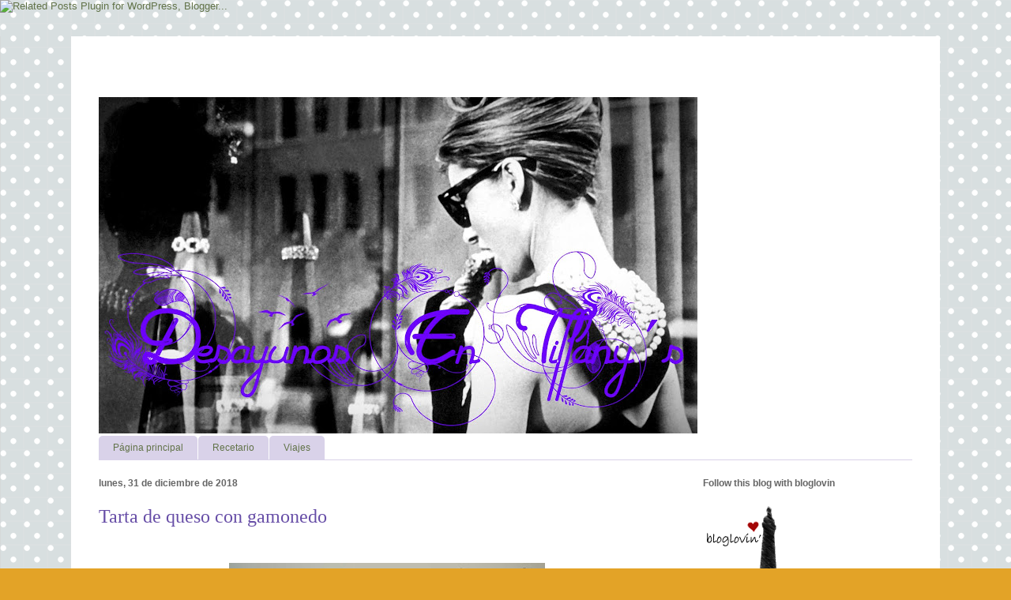

--- FILE ---
content_type: text/html; charset=UTF-8
request_url: https://desayunosentiffanys.blogspot.com/2018/12/
body_size: 22146
content:
<!DOCTYPE html>
<html class='v2' dir='ltr' xmlns='http://www.w3.org/1999/xhtml' xmlns:b='http://www.google.com/2005/gml/b' xmlns:data='http://www.google.com/2005/gml/data' xmlns:expr='http://www.google.com/2005/gml/expr'>
<head>
<link href='https://www.blogger.com/static/v1/widgets/335934321-css_bundle_v2.css' rel='stylesheet' type='text/css'/>
<meta content='width=1100' name='viewport'/>
<meta content='text/html; charset=UTF-8' http-equiv='Content-Type'/>
<meta content='blogger' name='generator'/>
<link href='https://desayunosentiffanys.blogspot.com/favicon.ico' rel='icon' type='image/x-icon'/>
<link href='http://desayunosentiffanys.blogspot.com/2018/12/' rel='canonical'/>
<link rel="alternate" type="application/atom+xml" title="Desayunos en Tiffany&#180;s - Atom" href="https://desayunosentiffanys.blogspot.com/feeds/posts/default" />
<link rel="alternate" type="application/rss+xml" title="Desayunos en Tiffany&#180;s - RSS" href="https://desayunosentiffanys.blogspot.com/feeds/posts/default?alt=rss" />
<link rel="service.post" type="application/atom+xml" title="Desayunos en Tiffany&#180;s - Atom" href="https://www.blogger.com/feeds/3806538892624518466/posts/default" />
<!--Can't find substitution for tag [blog.ieCssRetrofitLinks]-->
<meta content='http://desayunosentiffanys.blogspot.com/2018/12/' property='og:url'/>
<meta content='Desayunos en Tiffany´s' property='og:title'/>
<meta content='' property='og:description'/>
<title>Desayunos en Tiffany&#180;s: diciembre 2018</title>
<style id='page-skin-1' type='text/css'><!--
/*
-----------------------------------------------
Blogger Template Style
Name:     Ethereal
Designer: Jason Morrow
URL:      jasonmorrow.etsy.com
----------------------------------------------- */
/* Variable definitions
====================
<Variable name="keycolor" description="Main Color" type="color" default="#000000"/>
<Group description="Body Text" selector="body">
<Variable name="body.font" description="Font" type="font"
default="normal normal 13px Arial, Tahoma, Helvetica, FreeSans, sans-serif"/>
<Variable name="body.text.color" description="Text Color" type="color" default="#666666"/>
</Group>
<Group description="Background" selector=".body-fauxcolumns-outer">
<Variable name="body.background.color" description="Outer Background" type="color" default="#fb5e53"/>
<Variable name="content.background.color" description="Main Background" type="color" default="#ffffff"/>
<Variable name="body.border.color" description="Border Color" type="color" default="#fb5e53"/>
</Group>
<Group description="Links" selector=".main-inner">
<Variable name="link.color" description="Link Color" type="color" default="#2198a6"/>
<Variable name="link.visited.color" description="Visited Color" type="color" default="#4d469c"/>
<Variable name="link.hover.color" description="Hover Color" type="color" default="#627349"/>
</Group>
<Group description="Blog Title" selector=".header h1">
<Variable name="header.font" description="Font" type="font"
default="normal normal 60px Times, 'Times New Roman', FreeSerif, serif"/>
<Variable name="header.text.color" description="Text Color" type="color" default="#ff8b8b"/>
</Group>
<Group description="Blog Description" selector=".header .description">
<Variable name="description.text.color" description="Description Color" type="color"
default="#666666"/>
</Group>
<Group description="Tabs Text" selector=".tabs-inner .widget li a">
<Variable name="tabs.font" description="Font" type="font"
default="normal normal 12px Arial, Tahoma, Helvetica, FreeSans, sans-serif"/>
<Variable name="tabs.selected.text.color" description="Selected Color" type="color" default="#ffffff"/>
<Variable name="tabs.text.color" description="Text Color" type="color" default="#666666"/>
</Group>
<Group description="Tabs Background" selector=".tabs-outer .PageList">
<Variable name="tabs.selected.background.color" description="Selected Color" type="color" default="#ffa183"/>
<Variable name="tabs.background.color" description="Background Color" type="color" default="#ffdfc7"/>
<Variable name="tabs.border.bevel.color" description="Bevel Color" type="color" default="#fb5e53"/>
</Group>
<Group description="Post Title" selector="h3.post-title, h4, h3.post-title a">
<Variable name="post.title.font" description="Font" type="font"
default="normal normal 24px Times, Times New Roman, serif"/>
<Variable name="post.title.text.color" description="Text Color" type="color" default="#2198a6"/>
</Group>
<Group description="Gadget Title" selector="h2">
<Variable name="widget.title.font" description="Title Font" type="font"
default="normal bold 12px Arial, Tahoma, Helvetica, FreeSans, sans-serif"/>
<Variable name="widget.title.text.color" description="Text Color" type="color" default="#666666"/>
<Variable name="widget.title.border.bevel.color" description="Bevel Color" type="color" default="#dbdbdb"/>
</Group>
<Group description="Accents" selector=".main-inner .widget">
<Variable name="widget.alternate.text.color" description="Alternate Color" type="color" default="#cccccc"/>
<Variable name="widget.border.bevel.color" description="Bevel Color" type="color" default="#dbdbdb"/>
</Group>
<Variable name="body.background" description="Body Background" type="background"
color="#e3a327" default="$(color) none repeat-x scroll top left"/>
<Variable name="body.background.gradient" description="Body Gradient Cap" type="url"
default="none"/>
<Variable name="body.background.imageBorder" description="Body Image Border" type="url"
default="none"/>
<Variable name="body.background.imageBorder.position.left" description="Body Image Border Left" type="length"
default="0"/>
<Variable name="body.background.imageBorder.position.right" description="Body Image Border Right" type="length"
default="0"/>
<Variable name="header.background.gradient" description="Header Background Gradient" type="url" default="none"/>
<Variable name="content.background.gradient" description="Content Gradient" type="url" default="none"/>
<Variable name="link.decoration" description="Link Decoration" type="string" default="none"/>
<Variable name="link.visited.decoration" description="Link Visited Decoration" type="string" default="none"/>
<Variable name="link.hover.decoration" description="Link Hover Decoration" type="string" default="underline"/>
<Variable name="widget.padding.top" description="Widget Padding Top" type="length" default="15px"/>
<Variable name="date.space" description="Date Space" type="length" default="15px"/>
<Variable name="post.first.padding.top" description="First Post Padding Top" type="length" default="0"/>
<Variable name="mobile.background.overlay" description="Mobile Background Overlay" type="string" default=""/>
<Variable name="mobile.background.size" description="Mobile Background Size" type="string" default="auto"/>
<Variable name="startSide" description="Side where text starts in blog language" type="automatic" default="left"/>
<Variable name="endSide" description="Side where text ends in blog language" type="automatic" default="right"/>
*/
/* Content
----------------------------------------------- */
body {
font: normal normal 13px Arial, Tahoma, Helvetica, FreeSans, sans-serif;
color: #666666;
background: #e3a327 url(//4.bp.blogspot.com/-cpa-47HEaUg/VHiNWcgQoWI/AAAAAAAACW4/1m-K-q_4VMg/s0/1%2B%25281%2529.png) repeat scroll top left;
}
html body .content-outer {
min-width: 0;
max-width: 100%;
width: 100%;
}
a:link {
text-decoration: none;
color: #627349;
}
a:visited {
text-decoration: none;
color: #4d469c;
}
a:hover {
text-decoration: underline;
color: #3778cd;
}
.main-inner {
padding-top: 15px;
}
.body-fauxcolumn-outer {
background: transparent none repeat-x scroll top center;
}
.content-fauxcolumns .fauxcolumn-inner {
background: #ffffff none repeat-x scroll top left;
border-left: 1px solid transparent;
border-right: 1px solid transparent;
}
/* Flexible Background
----------------------------------------------- */
.content-fauxcolumn-outer .fauxborder-left {
width: 100%;
padding-left: 0;
margin-left: -0;
background-color: transparent;
background-image: none;
background-repeat: no-repeat;
background-position: left top;
}
.content-fauxcolumn-outer .fauxborder-right {
margin-right: -0;
width: 0;
background-color: transparent;
background-image: none;
background-repeat: no-repeat;
background-position: right top;
}
/* Columns
----------------------------------------------- */
.content-inner {
background: transparent url(https://lh6.googleusercontent.com/-ror8YAA0mBg/VHiT8aDEgMI/AAAAAAAACYA/w5WhlAEuSoA/s1/3.png) repeat-y scroll top left;
background-position: left 0px;
padding: 50px;
}
/* Header
----------------------------------------------- */
.header-inner {
padding: 27px 0 3px;
}
.header-inner .section {
margin: 0 35px;
}
.Header h1 {
font: normal normal 60px Times, 'Times New Roman', FreeSerif, serif;
color: #ffa575;
}
.Header h1 a {
color: #ffa575;
}
.Header .description {
font-size: 115%;
color: #666666;
}
.header-inner .Header .titlewrapper,
.header-inner .Header .descriptionwrapper {
padding-left: 0;
padding-right: 0;
margin-bottom: 0;
}
/* Tabs
----------------------------------------------- */
.tabs-outer {
position: relative;
background: transparent;
}
.tabs-cap-top, .tabs-cap-bottom {
position: absolute;
width: 100%;
}
.tabs-cap-bottom {
bottom: 0;
}
.tabs-inner {
padding: 0;
}
.tabs-inner .section {
margin: 0 35px;
}
*+html body .tabs-inner .widget li {
padding: 1px;
}
.PageList {
border-bottom: 1px solid #d9d2e9;
}
.tabs-inner .widget li.selected a,
.tabs-inner .widget li a:hover {
position: relative;
-moz-border-radius-topleft: 5px;
-moz-border-radius-topright: 5px;
-webkit-border-top-left-radius: 5px;
-webkit-border-top-right-radius: 5px;
-goog-ms-border-top-left-radius: 5px;
-goog-ms-border-top-right-radius: 5px;
border-top-left-radius: 5px;
border-top-right-radius: 5px;
background: #d9d2e9 none ;
color: #20124d;
}
.tabs-inner .widget li a {
display: inline-block;
margin: 0;
margin-right: 1px;
padding: .65em 1.5em;
font: normal normal 12px Arial, Tahoma, Helvetica, FreeSans, sans-serif;
color: #627349;
background-color: #d9d2e9;
-moz-border-radius-topleft: 5px;
-moz-border-radius-topright: 5px;
-webkit-border-top-left-radius: 5px;
-webkit-border-top-right-radius: 5px;
-goog-ms-border-top-left-radius: 5px;
-goog-ms-border-top-right-radius: 5px;
border-top-left-radius: 5px;
border-top-right-radius: 5px;
}
/* Headings
----------------------------------------------- */
h2 {
font: normal bold 12px Verdana, Geneva, sans-serif;
color: #666666;
}
/* Widgets
----------------------------------------------- */
.main-inner .column-left-inner {
padding: 0 0 0 20px;
}
.main-inner .column-left-inner .section {
margin-right: 0;
}
.main-inner .column-right-inner {
padding: 0 20px 0 0;
}
.main-inner .column-right-inner .section {
margin-left: 0;
}
.main-inner .section {
padding: 0;
}
.main-inner .widget {
padding: 0 0 15px;
margin: 20px 0;
border-bottom: 1px solid #f9f9f9;
}
.main-inner .widget h2 {
margin: 0;
padding: .6em 0 .5em;
}
.footer-inner .widget h2 {
padding: 0 0 .4em;
}
.main-inner .widget h2 + div, .footer-inner .widget h2 + div {
padding-top: 15px;
}
.main-inner .widget .widget-content {
margin: 0;
padding: 15px 0 0;
}
.main-inner .widget ul, .main-inner .widget #ArchiveList ul.flat {
margin: -15px -15px -15px;
padding: 0;
list-style: none;
}
.main-inner .sidebar .widget h2 {
border-bottom: 1px solid transparent;
}
.main-inner .widget #ArchiveList {
margin: -15px 0 0;
}
.main-inner .widget ul li, .main-inner .widget #ArchiveList ul.flat li {
padding: .5em 15px;
text-indent: 0;
}
.main-inner .widget #ArchiveList ul li {
padding-top: .25em;
padding-bottom: .25em;
}
.main-inner .widget ul li:first-child, .main-inner .widget #ArchiveList ul.flat li:first-child {
border-top: none;
}
.main-inner .widget ul li:last-child, .main-inner .widget #ArchiveList ul.flat li:last-child {
border-bottom: none;
}
.main-inner .widget .post-body ul {
padding: 0 2.5em;
margin: .5em 0;
list-style: disc;
}
.main-inner .widget .post-body ul li {
padding: 0.25em 0;
margin-bottom: .25em;
color: #666666;
border: none;
}
.footer-inner .widget ul {
padding: 0;
list-style: none;
}
.widget .zippy {
color: #666666;
}
/* Posts
----------------------------------------------- */
.main.section {
margin: 0 20px;
}
body .main-inner .Blog {
padding: 0;
background-color: transparent;
border: none;
}
.main-inner .widget h2.date-header {
border-bottom: 1px solid transparent;
}
.date-outer {
position: relative;
margin: 15px 0 20px;
}
.date-outer:first-child {
margin-top: 0;
}
.date-posts {
clear: both;
}
.post-outer, .inline-ad {
border-bottom: 1px solid #f9f9f9;
padding: 30px 0;
}
.post-outer {
padding-bottom: 10px;
}
.post-outer:first-child {
padding-top: 0;
border-top: none;
}
.post-outer:last-child, .inline-ad:last-child {
border-bottom: none;
}
.post-body img {
padding: 8px;
}
h3.post-title, h4 {
font: normal normal 24px Times, Times New Roman, serif;
color: #674ea7;
}
h3.post-title a {
font: normal normal 24px Times, Times New Roman, serif;
color: #674ea7;
text-decoration: none;
}
h3.post-title a:hover {
color: #3778cd;
text-decoration: underline;
}
.post-header {
margin: 0 0 1.5em;
}
.post-body {
line-height: 1.4;
}
.post-footer {
margin: 1.5em 0 0;
}
#blog-pager {
padding: 15px;
}
.blog-feeds, .post-feeds {
margin: 1em 0;
text-align: center;
}
.post-outer .comments {
margin-top: 2em;
}
/* Comments
----------------------------------------------- */
.comments .comments-content .icon.blog-author {
background-repeat: no-repeat;
background-image: url([data-uri]);
}
.comments .comments-content .loadmore a {
background: #ffffff none repeat-x scroll top left;
}
.comments .comments-content .loadmore a {
border-top: 1px solid transparent;
border-bottom: 1px solid transparent;
}
.comments .comment-thread.inline-thread {
background: #ffffff none repeat-x scroll top left;
}
.comments .continue {
border-top: 2px solid transparent;
}
/* Footer
----------------------------------------------- */
.footer-inner {
padding: 30px 0;
overflow: hidden;
}
/* Mobile
----------------------------------------------- */
body.mobile  {
background-size: auto
}
.mobile .body-fauxcolumn-outer {
background: ;
}
.mobile .content-fauxcolumns .fauxcolumn-inner {
opacity: 0.75;
}
.mobile .content-fauxcolumn-outer .fauxborder-right {
margin-right: 0;
}
.mobile-link-button {
background-color: #d9d2e9;
}
.mobile-link-button a:link, .mobile-link-button a:visited {
color: #20124d;
}
.mobile-index-contents {
color: #444444;
}
.mobile .body-fauxcolumn-outer {
background-size: 100% auto;
}
.mobile .mobile-date-outer {
border-bottom: transparent;
}
.mobile .PageList {
border-bottom: none;
}
.mobile .tabs-inner .section {
margin: 0;
}
.mobile .tabs-inner .PageList .widget-content {
background: #d9d2e9 none;
color: #20124d;
}
.mobile .tabs-inner .PageList .widget-content .pagelist-arrow {
border-left: 1px solid #20124d;
}
.mobile .footer-inner {
overflow: visible;
}
body.mobile .AdSense {
margin: 0 -10px;
}

--></style>
<style id='template-skin-1' type='text/css'><!--
body {
min-width: 1100px;
}
.content-outer, .content-fauxcolumn-outer, .region-inner {
min-width: 1100px;
max-width: 1100px;
_width: 1100px;
}
.main-inner .columns {
padding-left: 0;
padding-right: 300px;
}
.main-inner .fauxcolumn-center-outer {
left: 0;
right: 300px;
/* IE6 does not respect left and right together */
_width: expression(this.parentNode.offsetWidth -
parseInt("0") -
parseInt("300px") + 'px');
}
.main-inner .fauxcolumn-left-outer {
width: 0;
}
.main-inner .fauxcolumn-right-outer {
width: 300px;
}
.main-inner .column-left-outer {
width: 0;
right: 100%;
margin-left: -0;
}
.main-inner .column-right-outer {
width: 300px;
margin-right: -300px;
}
#layout {
min-width: 0;
}
#layout .content-outer {
min-width: 0;
width: 800px;
}
#layout .region-inner {
min-width: 0;
width: auto;
}
--></style>
<link href='https://www.blogger.com/dyn-css/authorization.css?targetBlogID=3806538892624518466&amp;zx=4d72b0a6-b6b7-40e6-925d-b90399443778' media='none' onload='if(media!=&#39;all&#39;)media=&#39;all&#39;' rel='stylesheet'/><noscript><link href='https://www.blogger.com/dyn-css/authorization.css?targetBlogID=3806538892624518466&amp;zx=4d72b0a6-b6b7-40e6-925d-b90399443778' rel='stylesheet'/></noscript>
<meta name='google-adsense-platform-account' content='ca-host-pub-1556223355139109'/>
<meta name='google-adsense-platform-domain' content='blogspot.com'/>

</head>
<script>linkwithin_text='Seguro que también te gustan...'</script>
<script>
var linkwithin_site_id = 2197277;
</script>
<script src="//www.linkwithin.com/widget.js"></script>
<a href='http://www.linkwithin.com/'><img alt="Related Posts Plugin for WordPress, Blogger..." src="https://lh3.googleusercontent.com/blogger_img_proxy/AEn0k_u2wE1TF_BUkuH8MBAuLKWI2_6ngKO5OdIh1TyCNLt1hEma0eVjmrRe9DvZwI7yhqhjkxJnZ53rQObRECxG-wqj9GGuPjP1=s0-d" style="border: 0"></a>
<body class='loading'>
<div class='navbar no-items section' id='navbar'>
</div>
<div class='body-fauxcolumns'>
<div class='fauxcolumn-outer body-fauxcolumn-outer'>
<div class='cap-top'>
<div class='cap-left'></div>
<div class='cap-right'></div>
</div>
<div class='fauxborder-left'>
<div class='fauxborder-right'></div>
<div class='fauxcolumn-inner'>
</div>
</div>
<div class='cap-bottom'>
<div class='cap-left'></div>
<div class='cap-right'></div>
</div>
</div>
</div>
<div class='content'>
<div class='content-fauxcolumns'>
<div class='fauxcolumn-outer content-fauxcolumn-outer'>
<div class='cap-top'>
<div class='cap-left'></div>
<div class='cap-right'></div>
</div>
<div class='fauxborder-left'>
<div class='fauxborder-right'></div>
<div class='fauxcolumn-inner'>
</div>
</div>
<div class='cap-bottom'>
<div class='cap-left'></div>
<div class='cap-right'></div>
</div>
</div>
</div>
<div class='content-outer'>
<div class='content-cap-top cap-top'>
<div class='cap-left'></div>
<div class='cap-right'></div>
</div>
<div class='fauxborder-left content-fauxborder-left'>
<div class='fauxborder-right content-fauxborder-right'></div>
<div class='content-inner'>
<header>
<div class='header-outer'>
<div class='header-cap-top cap-top'>
<div class='cap-left'></div>
<div class='cap-right'></div>
</div>
<div class='fauxborder-left header-fauxborder-left'>
<div class='fauxborder-right header-fauxborder-right'></div>
<div class='region-inner header-inner'>
<div class='header section' id='header'><div class='widget Header' data-version='1' id='Header1'>
<div id='header-inner'>
<a href='https://desayunosentiffanys.blogspot.com/' style='display: block'>
<img alt='Desayunos en Tiffany´s' height='426px; ' id='Header1_headerimg' src='https://blogger.googleusercontent.com/img/b/R29vZ2xl/AVvXsEitd3AMq2GrUb5zqAkA9Ag-YiYJl2oIeUErqOReDUUprkkJNGjEnJJ3OjWkqxGULvKdHbyoL9tmkwq5lG9qFB4RiFqsN5OlbZ1YmGyM8JLV_KRoudnR9wEIkcB3dNvjPQ5jsDjqTc7SQfRF/s758/Breakfast+at+Tiffanys+4.jpg' style='display: block' width='758px; '/>
</a>
</div>
</div></div>
</div>
</div>
<div class='header-cap-bottom cap-bottom'>
<div class='cap-left'></div>
<div class='cap-right'></div>
</div>
</div>
</header>
<div class='tabs-outer'>
<div class='tabs-cap-top cap-top'>
<div class='cap-left'></div>
<div class='cap-right'></div>
</div>
<div class='fauxborder-left tabs-fauxborder-left'>
<div class='fauxborder-right tabs-fauxborder-right'></div>
<div class='region-inner tabs-inner'>
<div class='tabs section' id='crosscol'><div class='widget PageList' data-version='1' id='PageList1'>
<h2>Páginas</h2>
<div class='widget-content'>
<ul>
<li>
<a href='https://desayunosentiffanys.blogspot.com/'>Página principal</a>
</li>
<li>
<a href='https://desayunosentiffanys.blogspot.com/p/recetario.html'>Recetario</a>
</li>
<li>
<a href='https://desayunosentiffanys.blogspot.com/p/viajes.html'>Viajes</a>
</li>
</ul>
<div class='clear'></div>
</div>
</div></div>
<div class='tabs no-items section' id='crosscol-overflow'></div>
</div>
</div>
<div class='tabs-cap-bottom cap-bottom'>
<div class='cap-left'></div>
<div class='cap-right'></div>
</div>
</div>
<div class='main-outer'>
<div class='main-cap-top cap-top'>
<div class='cap-left'></div>
<div class='cap-right'></div>
</div>
<div class='fauxborder-left main-fauxborder-left'>
<div class='fauxborder-right main-fauxborder-right'></div>
<div class='region-inner main-inner'>
<div class='columns fauxcolumns'>
<div class='fauxcolumn-outer fauxcolumn-center-outer'>
<div class='cap-top'>
<div class='cap-left'></div>
<div class='cap-right'></div>
</div>
<div class='fauxborder-left'>
<div class='fauxborder-right'></div>
<div class='fauxcolumn-inner'>
</div>
</div>
<div class='cap-bottom'>
<div class='cap-left'></div>
<div class='cap-right'></div>
</div>
</div>
<div class='fauxcolumn-outer fauxcolumn-left-outer'>
<div class='cap-top'>
<div class='cap-left'></div>
<div class='cap-right'></div>
</div>
<div class='fauxborder-left'>
<div class='fauxborder-right'></div>
<div class='fauxcolumn-inner'>
</div>
</div>
<div class='cap-bottom'>
<div class='cap-left'></div>
<div class='cap-right'></div>
</div>
</div>
<div class='fauxcolumn-outer fauxcolumn-right-outer'>
<div class='cap-top'>
<div class='cap-left'></div>
<div class='cap-right'></div>
</div>
<div class='fauxborder-left'>
<div class='fauxborder-right'></div>
<div class='fauxcolumn-inner'>
</div>
</div>
<div class='cap-bottom'>
<div class='cap-left'></div>
<div class='cap-right'></div>
</div>
</div>
<!-- corrects IE6 width calculation -->
<div class='columns-inner'>
<div class='column-center-outer'>
<div class='column-center-inner'>
<div class='main section' id='main'><div class='widget Blog' data-version='1' id='Blog1'>
<div class='blog-posts hfeed'>

          <div class="date-outer">
        
<h2 class='date-header'><span>lunes, 31 de diciembre de 2018</span></h2>

          <div class="date-posts">
        
<div class='post-outer'>
<div class='post hentry' itemprop='blogPost' itemscope='itemscope' itemtype='http://schema.org/BlogPosting'>
<meta content='https://blogger.googleusercontent.com/img/b/R29vZ2xl/AVvXsEgm5q5DBSebvYwzGmfC7F1KwIO4vPV3tXHgstZHDOwOIkO6RLjoV5iNqYlUGyqk7JzxP0CN1B5uj-AUvv2frNHy-BW2BQIr-GMZZB_uqblTbv6eiOAv-cUigRotMOfNz-cvEF_MsAE31d1p/s400/gamoneu1.jpg' itemprop='image_url'/>
<meta content='3806538892624518466' itemprop='blogId'/>
<meta content='6558026331464722305' itemprop='postId'/>
<a name='6558026331464722305'></a>
<h3 class='post-title entry-title' itemprop='name'>
<a href='https://desayunosentiffanys.blogspot.com/2018/12/tarta-de-queso-con-gamonedo.html'>Tarta de queso con gamonedo</a>
</h3>
<div class='post-header'>
<div class='post-header-line-1'></div>
</div>
<div class='post-body entry-content' id='post-body-6558026331464722305' itemprop='description articleBody'>
<br>
<div class="separator" style="clear: both; text-align: center;">
<a href="https://blogger.googleusercontent.com/img/b/R29vZ2xl/AVvXsEgm5q5DBSebvYwzGmfC7F1KwIO4vPV3tXHgstZHDOwOIkO6RLjoV5iNqYlUGyqk7JzxP0CN1B5uj-AUvv2frNHy-BW2BQIr-GMZZB_uqblTbv6eiOAv-cUigRotMOfNz-cvEF_MsAE31d1p/s1600/gamoneu1.jpg" imageanchor="1" style="margin-left: 1em; margin-right: 1em;"><img border="0" data-original-height="1060" data-original-width="1600" height="265" src="https://blogger.googleusercontent.com/img/b/R29vZ2xl/AVvXsEgm5q5DBSebvYwzGmfC7F1KwIO4vPV3tXHgstZHDOwOIkO6RLjoV5iNqYlUGyqk7JzxP0CN1B5uj-AUvv2frNHy-BW2BQIr-GMZZB_uqblTbv6eiOAv-cUigRotMOfNz-cvEF_MsAE31d1p/s400/gamoneu1.jpg" width="400"></a></div>
<br>
&#161;Ultima receta del 2018! Para terminar el año os voy a dejar aquí la tarta que tomaremos hoy en la cena de nochevieja, una cheesecake con quesos filadelfia, arzúa y gamonedo.<br>
La receta es del instagram de @cherenayuso, con algunas modificaciones. Me llamaba mucho la atención lo de añadir queso gamonedo a una tarta, ya que tiene un sabor bastante fuerte. Hace un par de semanas lo probé y nos gustó mucho el resultado, así que hoy la he repetido para el postre de la cena.<br>
<br>
La base es de panetone y está buenísima. Si nos os gusta el sabor de panetone, probad a ponerle pandoro, sobaos o la tradicional base de galletas trituradas con mantequilla.<br>
A mí me ha gustado este método de cortar rodajas de panetone, aplastarlas un poco en el molde, rociar con spray de aceite de oliva y guardar en la nevera unas horas, o toda la noche, hasta ponerle el relleno y meterla al horno. Os confieso que la base de galletas no me va mucho, y sólo se la pongo cuando la tarta la va a comer mi hermana, porque le encanta.<br>
<br>
Lo del punto de cuajado de la tarta va en gustos. A mí me gustan las tartas de queso bien cuajadas. Si a vosotros os gusta el relleno &quot;tipo tortilla&quot;, que se salga al partirla, tendréis que dejarla menos tiempo en el horno.<br>
<br>
<div class="separator" style="clear: both; text-align: center;">
<a href="https://blogger.googleusercontent.com/img/b/R29vZ2xl/AVvXsEiy-29eQmwRyQ98ocHjkRvmU5gCgQn6l5m_1DHF-TxpF1c8riacDhvPmsGmKn8lefN_sdAB7zbizj2opfLwq6lZJ9fV5IQsd1oU5t9DKF80tuOVxh7lo8UTIQgy7dPi6tgsICE1fA5LA0MM/s1600/gamoneu.jpg" imageanchor="1" style="margin-left: 1em; margin-right: 1em;"><img border="0" data-original-height="948" data-original-width="1600" height="236" src="https://blogger.googleusercontent.com/img/b/R29vZ2xl/AVvXsEiy-29eQmwRyQ98ocHjkRvmU5gCgQn6l5m_1DHF-TxpF1c8riacDhvPmsGmKn8lefN_sdAB7zbizj2opfLwq6lZJ9fV5IQsd1oU5t9DKF80tuOVxh7lo8UTIQgy7dPi6tgsICE1fA5LA0MM/s400/gamoneu.jpg" width="400"></a></div>
<br>
Vamos con la receta:<br>
<br>
<b>Para la tarta de queso con gamonedo:</b><br>
<div style='clear: both;'></div>
</div>
<div class='jump-link'>
<a href='https://desayunosentiffanys.blogspot.com/2018/12/tarta-de-queso-con-gamonedo.html#more' title='Tarta de queso con gamonedo'>Leer más &#187;</a>
</div>
<div class='post-footer'>
<div class='post-footer-line post-footer-line-1'><span class='post-author vcard'>
Publicado por
<span class='fn' itemprop='author' itemscope='itemscope' itemtype='http://schema.org/Person'>
<meta content='https://www.blogger.com/profile/12067998204019225222' itemprop='url'/>
<a class='g-profile' href='https://www.blogger.com/profile/12067998204019225222' rel='author' title='author profile'>
<span itemprop='name'>Paula R</span>
</a>
</span>
</span>
<span class='post-timestamp'>
en
<meta content='http://desayunosentiffanys.blogspot.com/2018/12/tarta-de-queso-con-gamonedo.html' itemprop='url'/>
<a class='timestamp-link' href='https://desayunosentiffanys.blogspot.com/2018/12/tarta-de-queso-con-gamonedo.html' rel='bookmark' title='permanent link'><abbr class='published' itemprop='datePublished' title='2018-12-31T11:59:00+01:00'>11:59</abbr></a>
</span>
<span class='post-comment-link'>
<a class='comment-link' href='https://desayunosentiffanys.blogspot.com/2018/12/tarta-de-queso-con-gamonedo.html#comment-form' onclick=''>
2 comentarios:
  </a>
</span>
<span class='post-icons'>
<span class='item-control blog-admin pid-390526560'>
<a href='https://www.blogger.com/post-edit.g?blogID=3806538892624518466&postID=6558026331464722305&from=pencil' title='Editar entrada'>
<img alt='' class='icon-action' height='18' src='https://resources.blogblog.com/img/icon18_edit_allbkg.gif' width='18'/>
</a>
</span>
</span>
<div class='post-share-buttons goog-inline-block'>
<a class='goog-inline-block share-button sb-email' href='https://www.blogger.com/share-post.g?blogID=3806538892624518466&postID=6558026331464722305&target=email' target='_blank' title='Enviar por correo electrónico'><span class='share-button-link-text'>Enviar por correo electrónico</span></a><a class='goog-inline-block share-button sb-blog' href='https://www.blogger.com/share-post.g?blogID=3806538892624518466&postID=6558026331464722305&target=blog' onclick='window.open(this.href, "_blank", "height=270,width=475"); return false;' target='_blank' title='Escribe un blog'><span class='share-button-link-text'>Escribe un blog</span></a><a class='goog-inline-block share-button sb-twitter' href='https://www.blogger.com/share-post.g?blogID=3806538892624518466&postID=6558026331464722305&target=twitter' target='_blank' title='Compartir en X'><span class='share-button-link-text'>Compartir en X</span></a><a class='goog-inline-block share-button sb-facebook' href='https://www.blogger.com/share-post.g?blogID=3806538892624518466&postID=6558026331464722305&target=facebook' onclick='window.open(this.href, "_blank", "height=430,width=640"); return false;' target='_blank' title='Compartir con Facebook'><span class='share-button-link-text'>Compartir con Facebook</span></a><a class='goog-inline-block share-button sb-pinterest' href='https://www.blogger.com/share-post.g?blogID=3806538892624518466&postID=6558026331464722305&target=pinterest' target='_blank' title='Compartir en Pinterest'><span class='share-button-link-text'>Compartir en Pinterest</span></a>
</div>
</div>
<div class='post-footer-line post-footer-line-2'><span class='post-labels'>
Etiquetas:
<a href='https://desayunosentiffanys.blogspot.com/search/label/TARTAS' rel='tag'>TARTAS</a>
</span>
</div>
<div class='post-footer-line post-footer-line-3'><span class='post-location'>
</span>
</div>
</div>
</div>
</div>

          </div></div>
        

          <div class="date-outer">
        
<h2 class='date-header'><span>lunes, 24 de diciembre de 2018</span></h2>

          <div class="date-posts">
        
<div class='post-outer'>
<div class='post hentry' itemprop='blogPost' itemscope='itemscope' itemtype='http://schema.org/BlogPosting'>
<meta content='https://blogger.googleusercontent.com/img/b/R29vZ2xl/AVvXsEg_b-zxa8r257PKLi7omGE0L74b3wKNFS1OpMGc1JTZUhuRrR2IrnkJFi2LkZd2x98ybmLyAd-hLLOESmwjmtkJX_zSr2ybBAN5emfr3-hwsMBJ7S5Fe01oHq5-sB4vnX2HDw5Y0bYa_lgz/s400/arbol.jpg' itemprop='image_url'/>
<meta content='3806538892624518466' itemprop='blogId'/>
<meta content='3105983914733029791' itemprop='postId'/>
<a name='3105983914733029791'></a>
<h3 class='post-title entry-title' itemprop='name'>
<a href='https://desayunosentiffanys.blogspot.com/2018/12/galletas-de-capuchino.html'>Galletas de capuchino</a>
</h3>
<div class='post-header'>
<div class='post-header-line-1'></div>
</div>
<div class='post-body entry-content' id='post-body-3105983914733029791' itemprop='description articleBody'>
<br>
<div class="separator" style="clear: both; text-align: center;">
<a href="https://blogger.googleusercontent.com/img/b/R29vZ2xl/AVvXsEg_b-zxa8r257PKLi7omGE0L74b3wKNFS1OpMGc1JTZUhuRrR2IrnkJFi2LkZd2x98ybmLyAd-hLLOESmwjmtkJX_zSr2ybBAN5emfr3-hwsMBJ7S5Fe01oHq5-sB4vnX2HDw5Y0bYa_lgz/s1600/arbol.jpg" imageanchor="1" style="margin-left: 1em; margin-right: 1em;"><img border="0" data-original-height="1368" data-original-width="1600" height="341" src="https://blogger.googleusercontent.com/img/b/R29vZ2xl/AVvXsEg_b-zxa8r257PKLi7omGE0L74b3wKNFS1OpMGc1JTZUhuRrR2IrnkJFi2LkZd2x98ybmLyAd-hLLOESmwjmtkJX_zSr2ybBAN5emfr3-hwsMBJ7S5Fe01oHq5-sB4vnX2HDw5Y0bYa_lgz/s400/arbol.jpg" width="400"></a></div>
<br>
&#161;Feliz nochebuena y feliz navidad a tod@s! Este año os felicito con estos arbolitos de capuchino. La receta es de Bea Roque, de su nuevo libro &quot;Fiesta&quot;, que no os podéis perder.<br>
Como os comenté ya en alguna ocasión, <a href="https://www.elrincondebea.com/" target="_blank">el blog de Bea</a> fue el primero que empecé a seguir, hace ya muchos años, y me encantan todas sus recetas, &#161;son infalibles!<br>
<br>
Para estrenar su libro, elegí la receta de las cucharas de capuchino, que os enseño aquí en forma de arbolitos de navidad. Podéis glasearlas o bañarlas de chocolate, pero sin ninguna cobertura ya son espectaculares.<br>
Yo he utilizado capuchino de caramelo de una marca blanca.<br>
<br>
<div class="separator" style="clear: both; text-align: center;">
<a href="https://blogger.googleusercontent.com/img/b/R29vZ2xl/AVvXsEh3ut25-0uETDSWGkuzifZ-Btg7ihVEDISyx-41gjgj58nLzO0FfJa5NecHzfq8oPpUF9JQ9yvE03G3mgvpF2n4qQVAZS2zKxhyphenhyphen63yle7jxYcnpRmTYaDLTmWhfq6x07ftbre-25LwKhIVl/s1600/arbol3.jpg" imageanchor="1" style="margin-left: 1em; margin-right: 1em;"><img border="0" data-original-height="1593" data-original-width="1600" height="397" src="https://blogger.googleusercontent.com/img/b/R29vZ2xl/AVvXsEh3ut25-0uETDSWGkuzifZ-Btg7ihVEDISyx-41gjgj58nLzO0FfJa5NecHzfq8oPpUF9JQ9yvE03G3mgvpF2n4qQVAZS2zKxhyphenhyphen63yle7jxYcnpRmTYaDLTmWhfq6x07ftbre-25LwKhIVl/s400/arbol3.jpg" width="400"></a></div>
<br>
<b>Para las galletas de capuchino:</b><br>
<div style='clear: both;'></div>
</div>
<div class='jump-link'>
<a href='https://desayunosentiffanys.blogspot.com/2018/12/galletas-de-capuchino.html#more' title='Galletas de capuchino'>Leer más &#187;</a>
</div>
<div class='post-footer'>
<div class='post-footer-line post-footer-line-1'><span class='post-author vcard'>
Publicado por
<span class='fn' itemprop='author' itemscope='itemscope' itemtype='http://schema.org/Person'>
<meta content='https://www.blogger.com/profile/12067998204019225222' itemprop='url'/>
<a class='g-profile' href='https://www.blogger.com/profile/12067998204019225222' rel='author' title='author profile'>
<span itemprop='name'>Paula R</span>
</a>
</span>
</span>
<span class='post-timestamp'>
en
<meta content='http://desayunosentiffanys.blogspot.com/2018/12/galletas-de-capuchino.html' itemprop='url'/>
<a class='timestamp-link' href='https://desayunosentiffanys.blogspot.com/2018/12/galletas-de-capuchino.html' rel='bookmark' title='permanent link'><abbr class='published' itemprop='datePublished' title='2018-12-24T11:57:00+01:00'>11:57</abbr></a>
</span>
<span class='post-comment-link'>
<a class='comment-link' href='https://desayunosentiffanys.blogspot.com/2018/12/galletas-de-capuchino.html#comment-form' onclick=''>
4 comentarios:
  </a>
</span>
<span class='post-icons'>
<span class='item-control blog-admin pid-390526560'>
<a href='https://www.blogger.com/post-edit.g?blogID=3806538892624518466&postID=3105983914733029791&from=pencil' title='Editar entrada'>
<img alt='' class='icon-action' height='18' src='https://resources.blogblog.com/img/icon18_edit_allbkg.gif' width='18'/>
</a>
</span>
</span>
<div class='post-share-buttons goog-inline-block'>
<a class='goog-inline-block share-button sb-email' href='https://www.blogger.com/share-post.g?blogID=3806538892624518466&postID=3105983914733029791&target=email' target='_blank' title='Enviar por correo electrónico'><span class='share-button-link-text'>Enviar por correo electrónico</span></a><a class='goog-inline-block share-button sb-blog' href='https://www.blogger.com/share-post.g?blogID=3806538892624518466&postID=3105983914733029791&target=blog' onclick='window.open(this.href, "_blank", "height=270,width=475"); return false;' target='_blank' title='Escribe un blog'><span class='share-button-link-text'>Escribe un blog</span></a><a class='goog-inline-block share-button sb-twitter' href='https://www.blogger.com/share-post.g?blogID=3806538892624518466&postID=3105983914733029791&target=twitter' target='_blank' title='Compartir en X'><span class='share-button-link-text'>Compartir en X</span></a><a class='goog-inline-block share-button sb-facebook' href='https://www.blogger.com/share-post.g?blogID=3806538892624518466&postID=3105983914733029791&target=facebook' onclick='window.open(this.href, "_blank", "height=430,width=640"); return false;' target='_blank' title='Compartir con Facebook'><span class='share-button-link-text'>Compartir con Facebook</span></a><a class='goog-inline-block share-button sb-pinterest' href='https://www.blogger.com/share-post.g?blogID=3806538892624518466&postID=3105983914733029791&target=pinterest' target='_blank' title='Compartir en Pinterest'><span class='share-button-link-text'>Compartir en Pinterest</span></a>
</div>
</div>
<div class='post-footer-line post-footer-line-2'><span class='post-labels'>
Etiquetas:
<a href='https://desayunosentiffanys.blogspot.com/search/label/GALLETAS' rel='tag'>GALLETAS</a>,
<a href='https://desayunosentiffanys.blogspot.com/search/label/NAVIDAD' rel='tag'>NAVIDAD</a>
</span>
</div>
<div class='post-footer-line post-footer-line-3'><span class='post-location'>
</span>
</div>
</div>
</div>
</div>

          </div></div>
        

          <div class="date-outer">
        
<h2 class='date-header'><span>miércoles, 19 de diciembre de 2018</span></h2>

          <div class="date-posts">
        
<div class='post-outer'>
<div class='post hentry' itemprop='blogPost' itemscope='itemscope' itemtype='http://schema.org/BlogPosting'>
<meta content='https://blogger.googleusercontent.com/img/b/R29vZ2xl/AVvXsEj5qE0aechCENBTp28zXcIGt_7LdR-6Xw7i3bo2RO_PUqsA9kIFkR7FRnms57jDboG9hn919VeaorQlEq_4JyhPZ-8Aw_AFH_4e6NDqmwyE0cPOXFwxaTxJEkgkR31mC8Yq_M51zW42f2uC/s400/brioche1.jpg' itemprop='image_url'/>
<meta content='3806538892624518466' itemprop='blogId'/>
<meta content='1525123326341784614' itemprop='postId'/>
<a name='1525123326341784614'></a>
<h3 class='post-title entry-title' itemprop='name'>
<a href='https://desayunosentiffanys.blogspot.com/2018/12/brioche-con-chocolate-blanco-y-avellanas.html'>Brioche con chocolate blanco y avellanas</a>
</h3>
<div class='post-header'>
<div class='post-header-line-1'></div>
</div>
<div class='post-body entry-content' id='post-body-1525123326341784614' itemprop='description articleBody'>
<br>
<div class="separator" style="clear: both; text-align: center;">
<a href="https://blogger.googleusercontent.com/img/b/R29vZ2xl/AVvXsEj5qE0aechCENBTp28zXcIGt_7LdR-6Xw7i3bo2RO_PUqsA9kIFkR7FRnms57jDboG9hn919VeaorQlEq_4JyhPZ-8Aw_AFH_4e6NDqmwyE0cPOXFwxaTxJEkgkR31mC8Yq_M51zW42f2uC/s1600/brioche1.jpg" imageanchor="1" style="margin-left: 1em; margin-right: 1em;"><img border="0" data-original-height="1308" data-original-width="1600" height="326" src="https://blogger.googleusercontent.com/img/b/R29vZ2xl/AVvXsEj5qE0aechCENBTp28zXcIGt_7LdR-6Xw7i3bo2RO_PUqsA9kIFkR7FRnms57jDboG9hn919VeaorQlEq_4JyhPZ-8Aw_AFH_4e6NDqmwyE0cPOXFwxaTxJEkgkR31mC8Yq_M51zW42f2uC/s400/brioche1.jpg" width="400"></a></div>
<br>
<div class="separator" style="clear: both; text-align: center;">
</div>
&#161;Buenos días! &#191;Qué tal va la cuenta atrás para Navidad? Yo tengo la nevera llena de masa para galletas... Y, mientras enfría, me he sentado a escribiros la receta del brioche de chocolate blanco con avellanas que hice la semana pasada.<br>
<br>
Lo amasé en la panificadora, que es mi maquinita preferida para este tipo de masas, pero os dejo también la elaboración con thermomix. La receta, de hecho, es de la revista de navidad de Thermomix y viene como &quot;minipanettones de pistacho y chocolate blanco&quot;. Yo la cambié un poco, sustituyendo pistachos por avellanas y sin el agua de azahar, para hacer un brioche grande. También añadí más azúcar, porque con la que pone la revista para mi gusto queda un poco soso.<br>
<br>
<div class="separator" style="clear: both; text-align: center;">
<a href="https://blogger.googleusercontent.com/img/b/R29vZ2xl/AVvXsEjg1hmuvqE2ORvtkEx6nrKPyoSb8qoN2et96g_mGIriDIb0B_IK1dCLZqoSnwhjHKTVZVPbXF6phgnfa05a7TzsmGOTbE3vwdJlSaPJVNaPTONuABQb_pE__4BKcA_1RhmEAj09YDYkjCo2/s1600/brioche.jpg" imageanchor="1" style="margin-left: 1em; margin-right: 1em;"><img border="0" data-original-height="1125" data-original-width="1600" height="281" src="https://blogger.googleusercontent.com/img/b/R29vZ2xl/AVvXsEjg1hmuvqE2ORvtkEx6nrKPyoSb8qoN2et96g_mGIriDIb0B_IK1dCLZqoSnwhjHKTVZVPbXF6phgnfa05a7TzsmGOTbE3vwdJlSaPJVNaPTONuABQb_pE__4BKcA_1RhmEAj09YDYkjCo2/s400/brioche.jpg" width="400"></a></div>
<div class="separator" style="clear: both; text-align: center;">
</div>
<br>
Lo que os recomiendo hacer con antelación es picar el chocolate, ponerlo en un tupper y congelarlo al menos una noche, para que no se deshaga mucho con el calor del amasado.<br>
<br>
<div class="separator" style="clear: both; text-align: center;">
<a href="https://blogger.googleusercontent.com/img/b/R29vZ2xl/AVvXsEgrSXpW7oW9cQJOSRaZbFNisdDXjnig2e0vmoiGvNXvGA9MflgLNLJ5yRNnjwhfDD9yjXRlR1R2xpuWqTE3RkBuJeyxSxGoEtaYER9IPWW1TEUY9d3YHnqyieLeCEdAlz_uGlYR2JJMaVzS/s1600/brioche4.jpg" imageanchor="1" style="margin-left: 1em; margin-right: 1em;"><img border="0" data-original-height="1315" data-original-width="1600" height="328" src="https://blogger.googleusercontent.com/img/b/R29vZ2xl/AVvXsEgrSXpW7oW9cQJOSRaZbFNisdDXjnig2e0vmoiGvNXvGA9MflgLNLJ5yRNnjwhfDD9yjXRlR1R2xpuWqTE3RkBuJeyxSxGoEtaYER9IPWW1TEUY9d3YHnqyieLeCEdAlz_uGlYR2JJMaVzS/s400/brioche4.jpg" width="400"></a></div>
<br>
<b>Para el brioche de chocolate blanco y avellanas:</b><br>
<div style='clear: both;'></div>
</div>
<div class='jump-link'>
<a href='https://desayunosentiffanys.blogspot.com/2018/12/brioche-con-chocolate-blanco-y-avellanas.html#more' title='Brioche con chocolate blanco y avellanas'>Leer más &#187;</a>
</div>
<div class='post-footer'>
<div class='post-footer-line post-footer-line-1'><span class='post-author vcard'>
Publicado por
<span class='fn' itemprop='author' itemscope='itemscope' itemtype='http://schema.org/Person'>
<meta content='https://www.blogger.com/profile/12067998204019225222' itemprop='url'/>
<a class='g-profile' href='https://www.blogger.com/profile/12067998204019225222' rel='author' title='author profile'>
<span itemprop='name'>Paula R</span>
</a>
</span>
</span>
<span class='post-timestamp'>
en
<meta content='http://desayunosentiffanys.blogspot.com/2018/12/brioche-con-chocolate-blanco-y-avellanas.html' itemprop='url'/>
<a class='timestamp-link' href='https://desayunosentiffanys.blogspot.com/2018/12/brioche-con-chocolate-blanco-y-avellanas.html' rel='bookmark' title='permanent link'><abbr class='published' itemprop='datePublished' title='2018-12-19T20:52:00+01:00'>20:52</abbr></a>
</span>
<span class='post-comment-link'>
<a class='comment-link' href='https://desayunosentiffanys.blogspot.com/2018/12/brioche-con-chocolate-blanco-y-avellanas.html#comment-form' onclick=''>
1 comentario:
  </a>
</span>
<span class='post-icons'>
<span class='item-control blog-admin pid-390526560'>
<a href='https://www.blogger.com/post-edit.g?blogID=3806538892624518466&postID=1525123326341784614&from=pencil' title='Editar entrada'>
<img alt='' class='icon-action' height='18' src='https://resources.blogblog.com/img/icon18_edit_allbkg.gif' width='18'/>
</a>
</span>
</span>
<div class='post-share-buttons goog-inline-block'>
<a class='goog-inline-block share-button sb-email' href='https://www.blogger.com/share-post.g?blogID=3806538892624518466&postID=1525123326341784614&target=email' target='_blank' title='Enviar por correo electrónico'><span class='share-button-link-text'>Enviar por correo electrónico</span></a><a class='goog-inline-block share-button sb-blog' href='https://www.blogger.com/share-post.g?blogID=3806538892624518466&postID=1525123326341784614&target=blog' onclick='window.open(this.href, "_blank", "height=270,width=475"); return false;' target='_blank' title='Escribe un blog'><span class='share-button-link-text'>Escribe un blog</span></a><a class='goog-inline-block share-button sb-twitter' href='https://www.blogger.com/share-post.g?blogID=3806538892624518466&postID=1525123326341784614&target=twitter' target='_blank' title='Compartir en X'><span class='share-button-link-text'>Compartir en X</span></a><a class='goog-inline-block share-button sb-facebook' href='https://www.blogger.com/share-post.g?blogID=3806538892624518466&postID=1525123326341784614&target=facebook' onclick='window.open(this.href, "_blank", "height=430,width=640"); return false;' target='_blank' title='Compartir con Facebook'><span class='share-button-link-text'>Compartir con Facebook</span></a><a class='goog-inline-block share-button sb-pinterest' href='https://www.blogger.com/share-post.g?blogID=3806538892624518466&postID=1525123326341784614&target=pinterest' target='_blank' title='Compartir en Pinterest'><span class='share-button-link-text'>Compartir en Pinterest</span></a>
</div>
</div>
<div class='post-footer-line post-footer-line-2'><span class='post-labels'>
Etiquetas:
<a href='https://desayunosentiffanys.blogspot.com/search/label/BOLLERIA' rel='tag'>BOLLERIA</a>,
<a href='https://desayunosentiffanys.blogspot.com/search/label/CHOCOLATE' rel='tag'>CHOCOLATE</a>,
<a href='https://desayunosentiffanys.blogspot.com/search/label/PANIFICADORA' rel='tag'>PANIFICADORA</a>
</span>
</div>
<div class='post-footer-line post-footer-line-3'><span class='post-location'>
</span>
</div>
</div>
</div>
</div>

          </div></div>
        

          <div class="date-outer">
        
<h2 class='date-header'><span>miércoles, 12 de diciembre de 2018</span></h2>

          <div class="date-posts">
        
<div class='post-outer'>
<div class='post hentry' itemprop='blogPost' itemscope='itemscope' itemtype='http://schema.org/BlogPosting'>
<meta content='https://blogger.googleusercontent.com/img/b/R29vZ2xl/AVvXsEjmZEN2Ob4twN50CtfCXE2ONFIh_fgGiIaofLLGjA-OG7xaNv1gzyVHfbK1ifI0deUhT9srEeMHK269UT1G_gJs7KL8hlPcpXcY9x08RnHw3oYj64pNzP3ToOfUeMvC15mo_GfNUEGjBMju/s400/kiwi2.jpg' itemprop='image_url'/>
<meta content='3806538892624518466' itemprop='blogId'/>
<meta content='4474593968595503590' itemprop='postId'/>
<a name='4474593968595503590'></a>
<h3 class='post-title entry-title' itemprop='name'>
<a href='https://desayunosentiffanys.blogspot.com/2018/12/bizcocho-de-queso-con-kiwi-tipo-mildred.html'>Bizcocho de queso con kiwi (tipo mildred)</a>
</h3>
<div class='post-header'>
<div class='post-header-line-1'></div>
</div>
<div class='post-body entry-content' id='post-body-4474593968595503590' itemprop='description articleBody'>
<br>
<div class="separator" style="clear: both; text-align: center;">
<a href="https://blogger.googleusercontent.com/img/b/R29vZ2xl/AVvXsEjmZEN2Ob4twN50CtfCXE2ONFIh_fgGiIaofLLGjA-OG7xaNv1gzyVHfbK1ifI0deUhT9srEeMHK269UT1G_gJs7KL8hlPcpXcY9x08RnHw3oYj64pNzP3ToOfUeMvC15mo_GfNUEGjBMju/s1600/kiwi2.jpg" imageanchor="1" style="margin-left: 1em; margin-right: 1em;"><img border="0" data-original-height="1191" data-original-width="1600" height="297" src="https://blogger.googleusercontent.com/img/b/R29vZ2xl/AVvXsEjmZEN2Ob4twN50CtfCXE2ONFIh_fgGiIaofLLGjA-OG7xaNv1gzyVHfbK1ifI0deUhT9srEeMHK269UT1G_gJs7KL8hlPcpXcY9x08RnHw3oYj64pNzP3ToOfUeMvC15mo_GfNUEGjBMju/s400/kiwi2.jpg" width="400"></a></div>
<div class="separator" style="clear: both; text-align: center;">
</div>
<br>
&#191;Os acordáis de los bizcochos rellenos de kiwi y cubiertos de chocolate de Tía Mildred? Pues aquí tenéis la versión casera.<br>
Hace poco me regalaron una caja con kiwis asturianos y, aparte de mermelada, me apetecía mucho versionar este bizcocho que desayunaba muchas veces cuando era estudiante. (En esos tiempos aún no le había cogido el gusto a lo de hornear.)<br>
No tenía muy claro el cómo poner los kiwis en el relleno: &#191;Mermelada, la fruta entera, troceada..? Entonces se me ocurrió hacerlos en almíbar y, &#161;están buenísimos así!<br>
<br>
Al final de la receta os dejo también cómo he hecho los kiwis en almíbar, que no tiene mucha complicación. Pero podéis adelantar ese paso poniendo mermelada de kiwi entre la masa, o la fruta en mitades, teniendo en cuenta que, aunque es una masa densa, se irán algo al fondo por su propio peso.<br>
Y si no os gusta el kiwi... Pues probad igualmente este bizcocho, con otro relleno o sin nada, porque tiene una miga fantástica.<br>
<br>
<div class="separator" style="clear: both; text-align: center;">
<a href="https://blogger.googleusercontent.com/img/b/R29vZ2xl/AVvXsEj2SbTievqsoXiXnv3VueQb3OF2tfGGB5dBzYCxeWf9u9wb7KAYZcyvA-F6fohjJqF6-tpQ5ElDzoq7L3ikcfrH2gsIIMc8Vb77KBi7yksyTqvYX42d-tGhVlvwob2yVCU-qwkGDSJW2ER1/s1600/kiwi5.jpg" imageanchor="1" style="margin-left: 1em; margin-right: 1em;"><img border="0" data-original-height="1303" data-original-width="1600" height="325" src="https://blogger.googleusercontent.com/img/b/R29vZ2xl/AVvXsEj2SbTievqsoXiXnv3VueQb3OF2tfGGB5dBzYCxeWf9u9wb7KAYZcyvA-F6fohjJqF6-tpQ5ElDzoq7L3ikcfrH2gsIIMc8Vb77KBi7yksyTqvYX42d-tGhVlvwob2yVCU-qwkGDSJW2ER1/s400/kiwi5.jpg" width="400"></a></div>
<div class="separator" style="clear: both; text-align: center;">
</div>
<br>
<b>Para el bizcocho de kiwi tipo Mildred:</b><br>
<div style='clear: both;'></div>
</div>
<div class='jump-link'>
<a href='https://desayunosentiffanys.blogspot.com/2018/12/bizcocho-de-queso-con-kiwi-tipo-mildred.html#more' title='Bizcocho de queso con kiwi (tipo mildred)'>Leer más &#187;</a>
</div>
<div class='post-footer'>
<div class='post-footer-line post-footer-line-1'><span class='post-author vcard'>
Publicado por
<span class='fn' itemprop='author' itemscope='itemscope' itemtype='http://schema.org/Person'>
<meta content='https://www.blogger.com/profile/12067998204019225222' itemprop='url'/>
<a class='g-profile' href='https://www.blogger.com/profile/12067998204019225222' rel='author' title='author profile'>
<span itemprop='name'>Paula R</span>
</a>
</span>
</span>
<span class='post-timestamp'>
en
<meta content='http://desayunosentiffanys.blogspot.com/2018/12/bizcocho-de-queso-con-kiwi-tipo-mildred.html' itemprop='url'/>
<a class='timestamp-link' href='https://desayunosentiffanys.blogspot.com/2018/12/bizcocho-de-queso-con-kiwi-tipo-mildred.html' rel='bookmark' title='permanent link'><abbr class='published' itemprop='datePublished' title='2018-12-12T16:56:00+01:00'>16:56</abbr></a>
</span>
<span class='post-comment-link'>
<a class='comment-link' href='https://desayunosentiffanys.blogspot.com/2018/12/bizcocho-de-queso-con-kiwi-tipo-mildred.html#comment-form' onclick=''>
5 comentarios:
  </a>
</span>
<span class='post-icons'>
<span class='item-control blog-admin pid-390526560'>
<a href='https://www.blogger.com/post-edit.g?blogID=3806538892624518466&postID=4474593968595503590&from=pencil' title='Editar entrada'>
<img alt='' class='icon-action' height='18' src='https://resources.blogblog.com/img/icon18_edit_allbkg.gif' width='18'/>
</a>
</span>
</span>
<div class='post-share-buttons goog-inline-block'>
<a class='goog-inline-block share-button sb-email' href='https://www.blogger.com/share-post.g?blogID=3806538892624518466&postID=4474593968595503590&target=email' target='_blank' title='Enviar por correo electrónico'><span class='share-button-link-text'>Enviar por correo electrónico</span></a><a class='goog-inline-block share-button sb-blog' href='https://www.blogger.com/share-post.g?blogID=3806538892624518466&postID=4474593968595503590&target=blog' onclick='window.open(this.href, "_blank", "height=270,width=475"); return false;' target='_blank' title='Escribe un blog'><span class='share-button-link-text'>Escribe un blog</span></a><a class='goog-inline-block share-button sb-twitter' href='https://www.blogger.com/share-post.g?blogID=3806538892624518466&postID=4474593968595503590&target=twitter' target='_blank' title='Compartir en X'><span class='share-button-link-text'>Compartir en X</span></a><a class='goog-inline-block share-button sb-facebook' href='https://www.blogger.com/share-post.g?blogID=3806538892624518466&postID=4474593968595503590&target=facebook' onclick='window.open(this.href, "_blank", "height=430,width=640"); return false;' target='_blank' title='Compartir con Facebook'><span class='share-button-link-text'>Compartir con Facebook</span></a><a class='goog-inline-block share-button sb-pinterest' href='https://www.blogger.com/share-post.g?blogID=3806538892624518466&postID=4474593968595503590&target=pinterest' target='_blank' title='Compartir en Pinterest'><span class='share-button-link-text'>Compartir en Pinterest</span></a>
</div>
</div>
<div class='post-footer-line post-footer-line-2'><span class='post-labels'>
Etiquetas:
<a href='https://desayunosentiffanys.blogspot.com/search/label/BIZCOCHOS' rel='tag'>BIZCOCHOS</a>,
<a href='https://desayunosentiffanys.blogspot.com/search/label/CHOCOLATE' rel='tag'>CHOCOLATE</a>,
<a href='https://desayunosentiffanys.blogspot.com/search/label/FRUTAS' rel='tag'>FRUTAS</a>
</span>
</div>
<div class='post-footer-line post-footer-line-3'><span class='post-location'>
</span>
</div>
</div>
</div>
</div>

          </div></div>
        

          <div class="date-outer">
        
<h2 class='date-header'><span>domingo, 9 de diciembre de 2018</span></h2>

          <div class="date-posts">
        
<div class='post-outer'>
<div class='post hentry' itemprop='blogPost' itemscope='itemscope' itemtype='http://schema.org/BlogPosting'>
<meta content='https://blogger.googleusercontent.com/img/b/R29vZ2xl/AVvXsEipKuXcxvNeShckwlUyMUjQ2og797lZ-_P0ydRLi5Hai0xngFJzsccw8RgFQ90CDc0XIoLZNq0u7IO3tlnCZVn86PfN9033mo2euXxeHyAr62zU4B2rtbXAqOwqDWUSIYr_N2S5Gfywm2z_/s400/panenaranja5.jpg' itemprop='image_url'/>
<meta content='3806538892624518466' itemprop='blogId'/>
<meta content='2447371333139044600' itemprop='postId'/>
<a name='2447371333139044600'></a>
<h3 class='post-title entry-title' itemprop='name'>
<a href='https://desayunosentiffanys.blogspot.com/2018/12/panetone-de-naranja-y-chocolate.html'>Panetone de naranja y chocolate</a>
</h3>
<div class='post-header'>
<div class='post-header-line-1'></div>
</div>
<div class='post-body entry-content' id='post-body-2447371333139044600' itemprop='description articleBody'>
<div class="separator" style="clear: both; text-align: center;">
</div>
<br>
<div class="separator" style="clear: both; text-align: center;">
<a href="https://blogger.googleusercontent.com/img/b/R29vZ2xl/AVvXsEipKuXcxvNeShckwlUyMUjQ2og797lZ-_P0ydRLi5Hai0xngFJzsccw8RgFQ90CDc0XIoLZNq0u7IO3tlnCZVn86PfN9033mo2euXxeHyAr62zU4B2rtbXAqOwqDWUSIYr_N2S5Gfywm2z_/s1600/panenaranja5.jpg" imageanchor="1" style="margin-left: 1em; margin-right: 1em;"><img border="0" data-original-height="1457" data-original-width="1600" height="363" src="https://blogger.googleusercontent.com/img/b/R29vZ2xl/AVvXsEipKuXcxvNeShckwlUyMUjQ2og797lZ-_P0ydRLi5Hai0xngFJzsccw8RgFQ90CDc0XIoLZNq0u7IO3tlnCZVn86PfN9033mo2euXxeHyAr62zU4B2rtbXAqOwqDWUSIYr_N2S5Gfywm2z_/s400/panenaranja5.jpg" width="400"></a></div>
<br>
El año pasado os dejé la receta del <a href="http://desayunosentiffanys.blogspot.com/2017/12/panetone-de-chocolate-y-avellanas-sin.html" target="_blank">panetone de chocolate y avellanas</a>, y esta vez quería hacer uno un poco diferente. Es la obsesión de todo foodie, comilón, disfrutón o como queráis llamarlo: probar recetas nuevas. Se me apetecía, además, hacerlo con un poolish para ver si conseguía mejorar aún más la miga. Y sí, &#161;quedó tan bien que ni siquiera tuve que colgarlo boca abajo, como el del año pasado! Bueno, por eso y porque creció tantísimo que casi no me cabe en el horno... &#161;Era como un alien! &#161;Como una magdalena con copete gigante!<br>
<br>
<div class="separator" style="clear: both; text-align: center;">
<a href="https://blogger.googleusercontent.com/img/b/R29vZ2xl/AVvXsEhpO3PQPGFZ517m6Txrz4hyKgWstiANzwqV-dAz8XPumsKu2wIczYX6VSH2cvmT8FF04PGcjxwCxoIdNT3sRSIvNcECI3BByh2R58nXsfLxPva7dxdkGYsKIE-L3bE6_EhTy6Es5KBy5RQX/s1600/panenaranja1.jpg" imageanchor="1" style="margin-left: 1em; margin-right: 1em;"><img border="0" data-original-height="1208" data-original-width="1600" height="301" src="https://blogger.googleusercontent.com/img/b/R29vZ2xl/AVvXsEhpO3PQPGFZ517m6Txrz4hyKgWstiANzwqV-dAz8XPumsKu2wIczYX6VSH2cvmT8FF04PGcjxwCxoIdNT3sRSIvNcECI3BByh2R58nXsfLxPva7dxdkGYsKIE-L3bE6_EhTy6Es5KBy5RQX/s400/panenaranja1.jpg" width="400"></a></div>
<br>
Utilicé harina de gran fuerza, que es maravillosa para este tipo de masas de bollería con mantequilla y azúcar. También se le llama harina manitoba, y tiene un alto contenido de proteína. El gluten es más potente y aguanta mejor la adición de mantequilla, huevos, azúcar, tropezones... Vamos, ideal para panetones, brioches y roscones.<br>
<br>
<div class="separator" style="clear: both; text-align: center;">
<a href="https://blogger.googleusercontent.com/img/b/R29vZ2xl/AVvXsEjKKX3_dW5R-gPVGrSLZU_J3GRSR86OU0_m3CWCDCbhLZa7cigyBLFFoSosNXwFxNV1Bo1Lou7hkvFpNT34gqA5NsIY_ah2VtW96_tDwKHDufWQHCiCkEuJPMHSwqTSaO6tds2qbru7TLCm/s1600/panenaranja2.jpg" imageanchor="1" style="margin-left: 1em; margin-right: 1em;"><img border="0" data-original-height="1499" data-original-width="1600" height="373" src="https://blogger.googleusercontent.com/img/b/R29vZ2xl/AVvXsEjKKX3_dW5R-gPVGrSLZU_J3GRSR86OU0_m3CWCDCbhLZa7cigyBLFFoSosNXwFxNV1Bo1Lou7hkvFpNT34gqA5NsIY_ah2VtW96_tDwKHDufWQHCiCkEuJPMHSwqTSaO6tds2qbru7TLCm/s400/panenaranja2.jpg" width="400"></a></div>
<br>
Utilicé un molde de papel para panetones de un kilo, pero creo que el próximo lo repartiré en dos moldes... O le echaré un poco menos de masa porque de verdad que ha salido enorme... &#161;Daba gusto verlo!<br>
Esta receta da mucho juego, y la repetiré cambiando el relleno: pasas y nueces, gotas de chocolate, trocitos de frutas confitadas...<br>
Lo he amasado en la panificadora y cocido en el horno. Os dejo también la elaboración en thermomix,. A mano se hace bastante pesado el amasado, para estas masas de bollería prefiero utilizar una maquinita.<br>
<br>
<div class="separator" style="clear: both; text-align: center;">
<a href="https://blogger.googleusercontent.com/img/b/R29vZ2xl/AVvXsEggZnut3RZeSRIc0vL2wWCzTXZ_lFafEGKK5ljhHJZOSlUKB1E8EkZpDUXKXkBBwhOjr2XzQREhbXvdEh8FssYl7f2SZNaKLNwMDsyxMNx4ULQvHilnyG-FlNbi6Vl44KlO5_2diVwtopTi/s1600/panenaranja4.jpg" imageanchor="1" style="margin-left: 1em; margin-right: 1em;"><img border="0" data-original-height="1355" data-original-width="1600" height="338" src="https://blogger.googleusercontent.com/img/b/R29vZ2xl/AVvXsEggZnut3RZeSRIc0vL2wWCzTXZ_lFafEGKK5ljhHJZOSlUKB1E8EkZpDUXKXkBBwhOjr2XzQREhbXvdEh8FssYl7f2SZNaKLNwMDsyxMNx4ULQvHilnyG-FlNbi6Vl44KlO5_2diVwtopTi/s400/panenaranja4.jpg" width="400"></a></div>
<br>
<b>Para el panetone de naranja y chocolate:</b><br>
<div style='clear: both;'></div>
</div>
<div class='jump-link'>
<a href='https://desayunosentiffanys.blogspot.com/2018/12/panetone-de-naranja-y-chocolate.html#more' title='Panetone de naranja y chocolate'>Leer más &#187;</a>
</div>
<div class='post-footer'>
<div class='post-footer-line post-footer-line-1'><span class='post-author vcard'>
Publicado por
<span class='fn' itemprop='author' itemscope='itemscope' itemtype='http://schema.org/Person'>
<meta content='https://www.blogger.com/profile/12067998204019225222' itemprop='url'/>
<a class='g-profile' href='https://www.blogger.com/profile/12067998204019225222' rel='author' title='author profile'>
<span itemprop='name'>Paula R</span>
</a>
</span>
</span>
<span class='post-timestamp'>
en
<meta content='http://desayunosentiffanys.blogspot.com/2018/12/panetone-de-naranja-y-chocolate.html' itemprop='url'/>
<a class='timestamp-link' href='https://desayunosentiffanys.blogspot.com/2018/12/panetone-de-naranja-y-chocolate.html' rel='bookmark' title='permanent link'><abbr class='published' itemprop='datePublished' title='2018-12-09T10:36:00+01:00'>10:36</abbr></a>
</span>
<span class='post-comment-link'>
<a class='comment-link' href='https://desayunosentiffanys.blogspot.com/2018/12/panetone-de-naranja-y-chocolate.html#comment-form' onclick=''>
3 comentarios:
  </a>
</span>
<span class='post-icons'>
<span class='item-control blog-admin pid-390526560'>
<a href='https://www.blogger.com/post-edit.g?blogID=3806538892624518466&postID=2447371333139044600&from=pencil' title='Editar entrada'>
<img alt='' class='icon-action' height='18' src='https://resources.blogblog.com/img/icon18_edit_allbkg.gif' width='18'/>
</a>
</span>
</span>
<div class='post-share-buttons goog-inline-block'>
<a class='goog-inline-block share-button sb-email' href='https://www.blogger.com/share-post.g?blogID=3806538892624518466&postID=2447371333139044600&target=email' target='_blank' title='Enviar por correo electrónico'><span class='share-button-link-text'>Enviar por correo electrónico</span></a><a class='goog-inline-block share-button sb-blog' href='https://www.blogger.com/share-post.g?blogID=3806538892624518466&postID=2447371333139044600&target=blog' onclick='window.open(this.href, "_blank", "height=270,width=475"); return false;' target='_blank' title='Escribe un blog'><span class='share-button-link-text'>Escribe un blog</span></a><a class='goog-inline-block share-button sb-twitter' href='https://www.blogger.com/share-post.g?blogID=3806538892624518466&postID=2447371333139044600&target=twitter' target='_blank' title='Compartir en X'><span class='share-button-link-text'>Compartir en X</span></a><a class='goog-inline-block share-button sb-facebook' href='https://www.blogger.com/share-post.g?blogID=3806538892624518466&postID=2447371333139044600&target=facebook' onclick='window.open(this.href, "_blank", "height=430,width=640"); return false;' target='_blank' title='Compartir con Facebook'><span class='share-button-link-text'>Compartir con Facebook</span></a><a class='goog-inline-block share-button sb-pinterest' href='https://www.blogger.com/share-post.g?blogID=3806538892624518466&postID=2447371333139044600&target=pinterest' target='_blank' title='Compartir en Pinterest'><span class='share-button-link-text'>Compartir en Pinterest</span></a>
</div>
</div>
<div class='post-footer-line post-footer-line-2'><span class='post-labels'>
Etiquetas:
<a href='https://desayunosentiffanys.blogspot.com/search/label/BOLLERIA' rel='tag'>BOLLERIA</a>,
<a href='https://desayunosentiffanys.blogspot.com/search/label/CHOCOLATE' rel='tag'>CHOCOLATE</a>,
<a href='https://desayunosentiffanys.blogspot.com/search/label/NAVIDAD' rel='tag'>NAVIDAD</a>,
<a href='https://desayunosentiffanys.blogspot.com/search/label/PANIFICADORA' rel='tag'>PANIFICADORA</a>,
<a href='https://desayunosentiffanys.blogspot.com/search/label/RECETAS%20ITALIANAS' rel='tag'>RECETAS ITALIANAS</a>
</span>
</div>
<div class='post-footer-line post-footer-line-3'><span class='post-location'>
</span>
</div>
</div>
</div>
</div>

          </div></div>
        

          <div class="date-outer">
        
<h2 class='date-header'><span>martes, 4 de diciembre de 2018</span></h2>

          <div class="date-posts">
        
<div class='post-outer'>
<div class='post hentry' itemprop='blogPost' itemscope='itemscope' itemtype='http://schema.org/BlogPosting'>
<meta content='https://blogger.googleusercontent.com/img/b/R29vZ2xl/AVvXsEhcJKGEqqkWE4fhEmMQ34mzwfzNJrLv1fRtKa0chz_PVE6_BryZl5BNf5P2fTrkAJPN6UAxf5Al_S_RDzfxmNzBE_4Ry0DcXNL9ySlUloajs2EBDPyTvqalfvjPYbJznSE0DTPbubvoTgM8/s400/cookieturron1.jpg' itemprop='image_url'/>
<meta content='3806538892624518466' itemprop='blogId'/>
<meta content='6814379388927269801' itemprop='postId'/>
<a name='6814379388927269801'></a>
<h3 class='post-title entry-title' itemprop='name'>
<a href='https://desayunosentiffanys.blogspot.com/2018/12/cookies-de-turron-y-chocolate.html'>Cookies de turrón y chocolate</a>
</h3>
<div class='post-header'>
<div class='post-header-line-1'></div>
</div>
<div class='post-body entry-content' id='post-body-6814379388927269801' itemprop='description articleBody'>
<div class="separator" style="clear: both; text-align: center;">
<a href="https://blogger.googleusercontent.com/img/b/R29vZ2xl/AVvXsEhcJKGEqqkWE4fhEmMQ34mzwfzNJrLv1fRtKa0chz_PVE6_BryZl5BNf5P2fTrkAJPN6UAxf5Al_S_RDzfxmNzBE_4Ry0DcXNL9ySlUloajs2EBDPyTvqalfvjPYbJznSE0DTPbubvoTgM8/s1600/cookieturron1.jpg" imageanchor="1" style="margin-left: 1em; margin-right: 1em;"><img border="0" data-original-height="1060" data-original-width="1600" height="265" src="https://blogger.googleusercontent.com/img/b/R29vZ2xl/AVvXsEhcJKGEqqkWE4fhEmMQ34mzwfzNJrLv1fRtKa0chz_PVE6_BryZl5BNf5P2fTrkAJPN6UAxf5Al_S_RDzfxmNzBE_4Ry0DcXNL9ySlUloajs2EBDPyTvqalfvjPYbJznSE0DTPbubvoTgM8/s400/cookieturron1.jpg" width="400"></a></div>
<br>
Diciembre... &#161;Ya podemos empezar con las recetas navideñas! Y voy a estrenar el mes con unas cookies de turrón de jijona con trocitos de chocolate con leche. &#161;Son un auténtico vicio!<br>
<br>
<div class="separator" style="clear: both; text-align: center;">
<a href="https://blogger.googleusercontent.com/img/b/R29vZ2xl/AVvXsEhQBpQPwYvPkDN9XA9hPR7r4L5xeoBhdjXI7uavdEzaYH8D91t3DVAOrzGn8gt2wapyv2Y9_cTFxpFj7Boz0Q3hUXbxoYNWOtO93FGmz3MP4ruiuYmlk8Lp1fjsgfeeSwYYzX9IU6t08kwT/s1600/cookieturron2.jpg" imageanchor="1" style="margin-left: 1em; margin-right: 1em;"><img border="0" data-original-height="1060" data-original-width="1600" height="265" src="https://blogger.googleusercontent.com/img/b/R29vZ2xl/AVvXsEhQBpQPwYvPkDN9XA9hPR7r4L5xeoBhdjXI7uavdEzaYH8D91t3DVAOrzGn8gt2wapyv2Y9_cTFxpFj7Boz0Q3hUXbxoYNWOtO93FGmz3MP4ruiuYmlk8Lp1fjsgfeeSwYYzX9IU6t08kwT/s400/cookieturron2.jpg" width="400"></a></div>
<br>
Gorditas, con sabor a turrón y muchos tropezones de chocolate... No necesitan más descripción. Las devoraréis, os lo aseguro.<br>
Son tan fáciles de hacer... Y podéis guardar masa en la nevera para hacer más otro dís, o incluso congelar las bolitas de masa y meterlas directas al horno cuando os apetezcan, aumentando un par de minutos el tiempo de horneado.<br>
Para que os hagáis una idea del tamaño, con estas cantidades me han salido 27 cookies.<br>
<br>
<div class="separator" style="clear: both; text-align: center;">
<a href="https://blogger.googleusercontent.com/img/b/R29vZ2xl/AVvXsEhyMlXnCiXTBRF_ZO4R5asWcFChwKoIMbdoKlr4Ux0ESQl828kcqlBSdt7fzVQYTWbappP6EpxqXr4hB8x6G5A1M9bzj9eLg6dLqZD2HF_o4VeKpUW-avkJr5KGi0tQZTrxlYG_dyMy8FwX/s1600/cookieturron4.jpg" imageanchor="1" style="margin-left: 1em; margin-right: 1em;"><img border="0" data-original-height="1200" data-original-width="1600" height="300" src="https://blogger.googleusercontent.com/img/b/R29vZ2xl/AVvXsEhyMlXnCiXTBRF_ZO4R5asWcFChwKoIMbdoKlr4Ux0ESQl828kcqlBSdt7fzVQYTWbappP6EpxqXr4hB8x6G5A1M9bzj9eLg6dLqZD2HF_o4VeKpUW-avkJr5KGi0tQZTrxlYG_dyMy8FwX/s400/cookieturron4.jpg" width="400"></a></div>
<br>
<b>Para las cookies de turrón con trozos de chocolate</b>:<br>
<div style='clear: both;'></div>
</div>
<div class='jump-link'>
<a href='https://desayunosentiffanys.blogspot.com/2018/12/cookies-de-turron-y-chocolate.html#more' title='Cookies de turrón y chocolate'>Leer más &#187;</a>
</div>
<div class='post-footer'>
<div class='post-footer-line post-footer-line-1'><span class='post-author vcard'>
Publicado por
<span class='fn' itemprop='author' itemscope='itemscope' itemtype='http://schema.org/Person'>
<meta content='https://www.blogger.com/profile/12067998204019225222' itemprop='url'/>
<a class='g-profile' href='https://www.blogger.com/profile/12067998204019225222' rel='author' title='author profile'>
<span itemprop='name'>Paula R</span>
</a>
</span>
</span>
<span class='post-timestamp'>
en
<meta content='http://desayunosentiffanys.blogspot.com/2018/12/cookies-de-turron-y-chocolate.html' itemprop='url'/>
<a class='timestamp-link' href='https://desayunosentiffanys.blogspot.com/2018/12/cookies-de-turron-y-chocolate.html' rel='bookmark' title='permanent link'><abbr class='published' itemprop='datePublished' title='2018-12-04T13:22:00+01:00'>13:22</abbr></a>
</span>
<span class='post-comment-link'>
<a class='comment-link' href='https://desayunosentiffanys.blogspot.com/2018/12/cookies-de-turron-y-chocolate.html#comment-form' onclick=''>
3 comentarios:
  </a>
</span>
<span class='post-icons'>
<span class='item-control blog-admin pid-390526560'>
<a href='https://www.blogger.com/post-edit.g?blogID=3806538892624518466&postID=6814379388927269801&from=pencil' title='Editar entrada'>
<img alt='' class='icon-action' height='18' src='https://resources.blogblog.com/img/icon18_edit_allbkg.gif' width='18'/>
</a>
</span>
</span>
<div class='post-share-buttons goog-inline-block'>
<a class='goog-inline-block share-button sb-email' href='https://www.blogger.com/share-post.g?blogID=3806538892624518466&postID=6814379388927269801&target=email' target='_blank' title='Enviar por correo electrónico'><span class='share-button-link-text'>Enviar por correo electrónico</span></a><a class='goog-inline-block share-button sb-blog' href='https://www.blogger.com/share-post.g?blogID=3806538892624518466&postID=6814379388927269801&target=blog' onclick='window.open(this.href, "_blank", "height=270,width=475"); return false;' target='_blank' title='Escribe un blog'><span class='share-button-link-text'>Escribe un blog</span></a><a class='goog-inline-block share-button sb-twitter' href='https://www.blogger.com/share-post.g?blogID=3806538892624518466&postID=6814379388927269801&target=twitter' target='_blank' title='Compartir en X'><span class='share-button-link-text'>Compartir en X</span></a><a class='goog-inline-block share-button sb-facebook' href='https://www.blogger.com/share-post.g?blogID=3806538892624518466&postID=6814379388927269801&target=facebook' onclick='window.open(this.href, "_blank", "height=430,width=640"); return false;' target='_blank' title='Compartir con Facebook'><span class='share-button-link-text'>Compartir con Facebook</span></a><a class='goog-inline-block share-button sb-pinterest' href='https://www.blogger.com/share-post.g?blogID=3806538892624518466&postID=6814379388927269801&target=pinterest' target='_blank' title='Compartir en Pinterest'><span class='share-button-link-text'>Compartir en Pinterest</span></a>
</div>
</div>
<div class='post-footer-line post-footer-line-2'><span class='post-labels'>
Etiquetas:
<a href='https://desayunosentiffanys.blogspot.com/search/label/CHOCOLATE' rel='tag'>CHOCOLATE</a>,
<a href='https://desayunosentiffanys.blogspot.com/search/label/GALLETAS' rel='tag'>GALLETAS</a>,
<a href='https://desayunosentiffanys.blogspot.com/search/label/NAVIDAD' rel='tag'>NAVIDAD</a>
</span>
</div>
<div class='post-footer-line post-footer-line-3'><span class='post-location'>
</span>
</div>
</div>
</div>
</div>

        </div></div>
      
</div>
<div class='blog-pager' id='blog-pager'>
<span id='blog-pager-newer-link'>
<a class='blog-pager-newer-link' href='https://desayunosentiffanys.blogspot.com/search?updated-max=2019-02-28T11:38:00%2B01:00&amp;max-results=7&amp;reverse-paginate=true' id='Blog1_blog-pager-newer-link' title='Entradas más recientes'>Entradas más recientes</a>
</span>
<span id='blog-pager-older-link'>
<a class='blog-pager-older-link' href='https://desayunosentiffanys.blogspot.com/search?updated-max=2018-12-04T13:22:00%2B01:00&amp;max-results=7' id='Blog1_blog-pager-older-link' title='Entradas antiguas'>Entradas antiguas</a>
</span>
<a class='home-link' href='https://desayunosentiffanys.blogspot.com/'>Inicio</a>
</div>
<div class='clear'></div>
<div class='blog-feeds'>
<div class='feed-links'>
Suscribirse a:
<a class='feed-link' href='https://desayunosentiffanys.blogspot.com/feeds/posts/default' target='_blank' type='application/atom+xml'>Comentarios (Atom)</a>
</div>
</div>
</div><div class='widget HTML' data-version='1' id='HTML3'>
<div class='widget-content'>
<script>
  (function(i,s,o,g,r,a,m){i['GoogleAnalyticsObject']=r;i[r]=i[r]||function(){
  (i[r].q=i[r].q||[]).push(arguments)},i[r].l=1*new Date();a=s.createElement(o),
  m=s.getElementsByTagName(o)[0];a.async=1;a.src=g;m.parentNode.insertBefore(a,m)
  })(window,document,'script','//www.google-analytics.com/analytics.js','ga');

  ga('create', 'UA-41896855-1', 'desayunosentiffanys.blogspot.com.es');
  ga('send', 'pageview');

</script>
</div>
<div class='clear'></div>
</div></div>
</div>
</div>
<div class='column-left-outer'>
<div class='column-left-inner'>
<aside>
</aside>
</div>
</div>
<div class='column-right-outer'>
<div class='column-right-inner'>
<aside>
<div class='sidebar section' id='sidebar-right-1'><div class='widget HTML' data-version='1' id='HTML2'>
<h2 class='title'>Follow this blog with bloglovin</h2>
<div class='widget-content'>
<a title="Follow Desayunos en Tiffany&#180;s on Bloglovin" href="http://www.bloglovin.com/en/blog/6732015"><img alt="Follow on Bloglovin" src="https://lh3.googleusercontent.com/blogger_img_proxy/AEn0k_vS0T5YHVavVbOEEHSfpztDUfnECBe_mEkxGnSJoWoo4Yijp-pZGj2AIc19OK6f4jYcxAMIt3qlcgnOLJCGQKq2ZW3RQje76mnGZAONcJ4zgY-TZWeuVilsuNS88mpFHpHTkk9Xag=s0-d" border="0"></a>
</div>
<div class='clear'></div>
</div><div class='widget HTML' data-version='1' id='HTML1'>
<div class='widget-content'>
<a href="https://twitter.com/deTiffanys" target="_blank"><img border="0" height="42" src="https://blogger.googleusercontent.com/img/b/R29vZ2xl/AVvXsEjd_f3mqh6HQDlZ5XUrA1Wg0e28N0c8UqH41xJl4yK50WkaW0FaJIISZ03uGzPUjOMTmkob7ah-zr4igGPN_EWPmj17oxh-kJYR95uF2XRmTKDm_isvSnZnivdRPn17WiUzd7BlhtcYYvv2/s200/Twitter-icon.png" width="42" /></a>


<a href="https://pinterest.com/detiffanys/" target="_blank"><img border="0" height="42" src="https://blogger.googleusercontent.com/img/b/R29vZ2xl/AVvXsEhTMIKcy26jnYtlHeE747jayvFBf6f7Mmb747O-atCBj4ePbCHS_OSOJzZSHw7CdcQ0_Fvs7bfVuspfsCtOpfjVJumtt-YIYn9nrNR7OxdVzCnYlqW0qbd7v0Wm1tdLNdZgtviaYwn1YdWJ/s200/Pinterest-icon.png" width="42" /></a>


<a href="https://www.facebook.com/pages/Desayunos-en-Tiffanys/498679626846321?ref=tn_tnmn"><img border="0" height="42" src="https://blogger.googleusercontent.com/img/b/R29vZ2xl/AVvXsEjN0EeHOn04h-_sRqBQXgj5u092cBoLS1Vj3k2Yez3B2fKE-O2_uQke68xu6HTmyWv45amLcKNtE_TJcqWHGOsR32fcF4JSEpHO5n5mZwfoMv_aQHOFUq1hZjhgytAnX9cBLETRtEZCiBXB/s200/Facebook-icon.png" width="42" /></a>



<a href="http://instagram.com/polydory" target="_blank"><img border="0" height="42" src="https://blogger.googleusercontent.com/img/b/R29vZ2xl/AVvXsEgTzFLnCV8R94fTZEjPFivcYzUKlmDDZf_dzTQex3weqb7h2hjMVkfJi6Hh-tPGLgwAgi0dqJx93fNrdTbNylcDVXE8hxpD31IFgzlqy0_aFh3EjqOpvN2UClK_akK5Mc0cyiLenp9WHISx/s200/Active-Instagram-2-icon.png" width="42" /></a>
</div>
<div class='clear'></div>
</div><div class='widget Profile' data-version='1' id='Profile1'>
<h2>Datos personales</h2>
<div class='widget-content'>
<a href='https://www.blogger.com/profile/12067998204019225222'><img alt='Mi foto' class='profile-img' height='80' src='//blogger.googleusercontent.com/img/b/R29vZ2xl/AVvXsEgUzbpz4TYKTIJdnwBPRpFMUXbbsP_EHa-h6peFcpMosKtz7mzYxdazziYf9NWJ9fa5uR_OaAxhxXbeReFTFhSMUyhidFKejEDF7LQs2sK8kY0prVozAfJpUIRKRloqMhI/s220/perfil2.jpg' width='80'/></a>
<dl class='profile-datablock'>
<dt class='profile-data'>
<a class='profile-name-link g-profile' href='https://www.blogger.com/profile/12067998204019225222' rel='author' style='background-image: url(//www.blogger.com/img/logo-16.png);'>
Paula R
</a>
</dt>
</dl>
<a class='profile-link' href='https://www.blogger.com/profile/12067998204019225222' rel='author'>Ver todo mi perfil</a>
<div class='clear'></div>
</div>
</div><div class='widget Translate' data-version='1' id='Translate1'>
<h2 class='title'>Translate</h2>
<div id='google_translate_element'></div>
<script>
    function googleTranslateElementInit() {
      new google.translate.TranslateElement({
        pageLanguage: 'es',
        autoDisplay: 'true',
        layout: google.translate.TranslateElement.InlineLayout.VERTICAL
      }, 'google_translate_element');
    }
  </script>
<script src='//translate.google.com/translate_a/element.js?cb=googleTranslateElementInit'></script>
<div class='clear'></div>
</div><div class='widget Stats' data-version='1' id='Stats1'>
<h2>Vistas de página en total</h2>
<div class='widget-content'>
<div id='Stats1_content' style='display: none;'>
<span class='counter-wrapper graph-counter-wrapper' id='Stats1_totalCount'>
</span>
<div class='clear'></div>
</div>
</div>
</div><div class='widget Followers' data-version='1' id='Followers1'>
<h2 class='title'>Seguidores</h2>
<div class='widget-content'>
<div id='Followers1-wrapper'>
<div style='margin-right:2px;'>
<div><script type="text/javascript" src="https://apis.google.com/js/platform.js"></script>
<div id="followers-iframe-container"></div>
<script type="text/javascript">
    window.followersIframe = null;
    function followersIframeOpen(url) {
      gapi.load("gapi.iframes", function() {
        if (gapi.iframes && gapi.iframes.getContext) {
          window.followersIframe = gapi.iframes.getContext().openChild({
            url: url,
            where: document.getElementById("followers-iframe-container"),
            messageHandlersFilter: gapi.iframes.CROSS_ORIGIN_IFRAMES_FILTER,
            messageHandlers: {
              '_ready': function(obj) {
                window.followersIframe.getIframeEl().height = obj.height;
              },
              'reset': function() {
                window.followersIframe.close();
                followersIframeOpen("https://www.blogger.com/followers/frame/3806538892624518466?colors\x3dCgt0cmFuc3BhcmVudBILdHJhbnNwYXJlbnQaByM2NjY2NjYiByM2MjczNDkqByNmZmZmZmYyByM2NjY2NjY6ByM2NjY2NjZCByM2MjczNDlKByM2NjY2NjZSByM2MjczNDlaC3RyYW5zcGFyZW50\x26pageSize\x3d21\x26hl\x3des\x26origin\x3dhttps://desayunosentiffanys.blogspot.com");
              },
              'open': function(url) {
                window.followersIframe.close();
                followersIframeOpen(url);
              }
            }
          });
        }
      });
    }
    followersIframeOpen("https://www.blogger.com/followers/frame/3806538892624518466?colors\x3dCgt0cmFuc3BhcmVudBILdHJhbnNwYXJlbnQaByM2NjY2NjYiByM2MjczNDkqByNmZmZmZmYyByM2NjY2NjY6ByM2NjY2NjZCByM2MjczNDlKByM2NjY2NjZSByM2MjczNDlaC3RyYW5zcGFyZW50\x26pageSize\x3d21\x26hl\x3des\x26origin\x3dhttps://desayunosentiffanys.blogspot.com");
  </script></div>
</div>
</div>
<div class='clear'></div>
</div>
</div><div class='widget PopularPosts' data-version='1' id='PopularPosts1'>
<h2>Entradas populares</h2>
<div class='widget-content popular-posts'>
<ul>
<li>
<div class='item-content'>
<div class='item-thumbnail'>
<a href='https://desayunosentiffanys.blogspot.com/2022/06/gofres-con-chocolate-sin-huevo.html' target='_blank'>
<img alt='' border='0' src='https://blogger.googleusercontent.com/img/a/AVvXsEiP3qFARuRiK8w-Q6uguzs_d9e5jGrGPUUaqS3xGr0LOsk9o_ht0luGcFdxGU2cIg7qT5PM7VuJrL7ILEHoYc_pY1nHsl16D0gqI1QCnNqSkJwhSUSVS0i4v5ajYCDr2I45O-qRxVijY4n1yfzySA8CE1xti2ulMx_TSx4jEqYRu0bTG9oIiiN5NSAV7g=w72-h72-p-k-no-nu'/>
</a>
</div>
<div class='item-title'><a href='https://desayunosentiffanys.blogspot.com/2022/06/gofres-con-chocolate-sin-huevo.html'>Gofres con chocolate (sin huevo)</a></div>
<div class='item-snippet'>&#160; Hoy me paso por aquí para dejar escrita la receta de gofres cubiertos de chocolate que preparé hace unos días. Son muy parecidos a los gof...</div>
</div>
<div style='clear: both;'></div>
</li>
<li>
<div class='item-content'>
<div class='item-thumbnail'>
<a href='https://desayunosentiffanys.blogspot.com/2017/06/tarta-de-galletas-zanahoria-y-coco.html' target='_blank'>
<img alt='' border='0' src='https://blogger.googleusercontent.com/img/b/R29vZ2xl/AVvXsEi_uO5fztUSoyCOVBWVJRSO-enFaVOwAqrUzxb5zPz8wLIb3PeDcetCV_ZToU4H18onJab78uxpNYOM7Ui_-XT78Verwgc8SfVIMQje5TRzlW-AaDKL98wb4CujTxHe8TmF8lGKBXnxfkqZ/w72-h72-p-k-no-nu/zana1.jpg'/>
</a>
</div>
<div class='item-title'><a href='https://desayunosentiffanys.blogspot.com/2017/06/tarta-de-galletas-zanahoria-y-coco.html'>Tarta de galletas, zanahoria y coco</a></div>
<div class='item-snippet'>    Hoy os traigo la receta de la tarta que comimos este año en las fiestas de Burela. La original lleva panes de leche laminados en lugar d...</div>
</div>
<div style='clear: both;'></div>
</li>
<li>
<div class='item-content'>
<div class='item-thumbnail'>
<a href='https://desayunosentiffanys.blogspot.com/2020/12/brownie-cookie-brookie.html' target='_blank'>
<img alt='' border='0' src='https://blogger.googleusercontent.com/img/b/R29vZ2xl/AVvXsEj1cf2JPPOy_sXLxujcMVBGBFLDzZSlgW9bAuf55u0fOz2GwwwApz2xyLTv65ubu4ZcFXD3cSgpjnoRfaazznh5mEwwQ-sVUd8JqBRv9Z2PgHJvaaInJun8rYcaPHKHYETnQKuMyn6V_6gb/w72-h72-p-k-no-nu/BC2.jpg'/>
</a>
</div>
<div class='item-title'><a href='https://desayunosentiffanys.blogspot.com/2020/12/brownie-cookie-brookie.html'>Brownie-cookie (BROOKIE)</a></div>
<div class='item-snippet'>&#160; &#161;Menuda receta os traigo hoy! Me faltan palabras para describir lo buenísimo que está esto... Delicioso, espectacular, sublime... Pero, cl...</div>
</div>
<div style='clear: both;'></div>
</li>
<li>
<div class='item-content'>
<div class='item-thumbnail'>
<a href='https://desayunosentiffanys.blogspot.com/2019/08/crema-de-limon-sin-leche-ni-mantequilla.html' target='_blank'>
<img alt='' border='0' src='https://blogger.googleusercontent.com/img/b/R29vZ2xl/AVvXsEgU06YvEgKYgxxRzGBd4xl6w4zM6PBzMXA8TFNYZSCRMlRx5qv6cLfvIPYHBYc0jtGl9WlAH5_q3BNWk5EOilqBzTtOAAs5UpFOCe9AfzfqDdI6egrM3YyOvXA33qaZxCpeF7ioMmXTMry7/w72-h72-p-k-no-nu/natilla3.jpg'/>
</a>
</div>
<div class='item-title'><a href='https://desayunosentiffanys.blogspot.com/2019/08/crema-de-limon-sin-leche-ni-mantequilla.html'>Crema de limón (sin leche ni mantequilla)</a></div>
<div class='item-snippet'>   Hoy os traigo un postre de los buenos, bonitos, baratos...Y sin horno, que aún seguimos en modo verano y sólo de pensar en encenderlo ent...</div>
</div>
<div style='clear: both;'></div>
</li>
<li>
<div class='item-content'>
<div class='item-thumbnail'>
<a href='https://desayunosentiffanys.blogspot.com/2017/04/bizcocho-vegano-de-naranja.html' target='_blank'>
<img alt='' border='0' src='https://blogger.googleusercontent.com/img/b/R29vZ2xl/AVvXsEj8YRF3Bscz4S_cjsIKhkdpur326yNcTXMZASShKx_3fGs4YxIoNyhQ7RtEYirfquhUW-78DHlLs5gTh1A9Hg4fhzXb-bqDdpHiEDOVibKLjibQvNqk7fPuvk50-ukZmsFW8Zzf-SezUBVt/w72-h72-p-k-no-nu/naranja2.jpg'/>
</a>
</div>
<div class='item-title'><a href='https://desayunosentiffanys.blogspot.com/2017/04/bizcocho-vegano-de-naranja.html'>Bizcocho vegano de naranja</a></div>
<div class='item-snippet'>    No tengo muchas recetas veganas en el blog, sólo unos muffins de chocolate &#160;y una tarta de chocolate  y naranja. Pero reconozco que son ...</div>
</div>
<div style='clear: both;'></div>
</li>
</ul>
<div class='clear'></div>
</div>
</div><div class='widget Label' data-version='1' id='Label1'>
<h2>Etiquetas</h2>
<div class='widget-content list-label-widget-content'>
<ul>
<li>
<a dir='ltr' href='https://desayunosentiffanys.blogspot.com/search/label/AIG'>AIG</a>
<span dir='ltr'>(3)</span>
</li>
<li>
<a dir='ltr' href='https://desayunosentiffanys.blogspot.com/search/label/ASALTABLOGS'>ASALTABLOGS</a>
<span dir='ltr'>(1)</span>
</li>
<li>
<a dir='ltr' href='https://desayunosentiffanys.blogspot.com/search/label/BEBIDAS'>BEBIDAS</a>
<span dir='ltr'>(6)</span>
</li>
<li>
<a dir='ltr' href='https://desayunosentiffanys.blogspot.com/search/label/BIZCOCHOS'>BIZCOCHOS</a>
<span dir='ltr'>(122)</span>
</li>
<li>
<a dir='ltr' href='https://desayunosentiffanys.blogspot.com/search/label/BOLLERIA'>BOLLERIA</a>
<span dir='ltr'>(26)</span>
</li>
<li>
<a dir='ltr' href='https://desayunosentiffanys.blogspot.com/search/label/CHOCOLATE'>CHOCOLATE</a>
<span dir='ltr'>(152)</span>
</li>
<li>
<a dir='ltr' href='https://desayunosentiffanys.blogspot.com/search/label/CREMAS'>CREMAS</a>
<span dir='ltr'>(49)</span>
</li>
<li>
<a dir='ltr' href='https://desayunosentiffanys.blogspot.com/search/label/CROCKPOT'>CROCKPOT</a>
<span dir='ltr'>(2)</span>
</li>
<li>
<a dir='ltr' href='https://desayunosentiffanys.blogspot.com/search/label/CUPCAKES'>CUPCAKES</a>
<span dir='ltr'>(15)</span>
</li>
<li>
<a dir='ltr' href='https://desayunosentiffanys.blogspot.com/search/label/DE%20BOCADO'>DE BOCADO</a>
<span dir='ltr'>(20)</span>
</li>
<li>
<a dir='ltr' href='https://desayunosentiffanys.blogspot.com/search/label/FONDANT'>FONDANT</a>
<span dir='ltr'>(4)</span>
</li>
<li>
<a dir='ltr' href='https://desayunosentiffanys.blogspot.com/search/label/FRUTAS'>FRUTAS</a>
<span dir='ltr'>(93)</span>
</li>
<li>
<a dir='ltr' href='https://desayunosentiffanys.blogspot.com/search/label/GALLETAS'>GALLETAS</a>
<span dir='ltr'>(63)</span>
</li>
<li>
<a dir='ltr' href='https://desayunosentiffanys.blogspot.com/search/label/HALLOWEEN'>HALLOWEEN</a>
<span dir='ltr'>(9)</span>
</li>
<li>
<a dir='ltr' href='https://desayunosentiffanys.blogspot.com/search/label/HELADOS'>HELADOS</a>
<span dir='ltr'>(1)</span>
</li>
<li>
<a dir='ltr' href='https://desayunosentiffanys.blogspot.com/search/label/HOJALDRE'>HOJALDRE</a>
<span dir='ltr'>(4)</span>
</li>
<li>
<a dir='ltr' href='https://desayunosentiffanys.blogspot.com/search/label/LIGHT'>LIGHT</a>
<span dir='ltr'>(26)</span>
</li>
<li>
<a dir='ltr' href='https://desayunosentiffanys.blogspot.com/search/label/MERMELADAS'>MERMELADAS</a>
<span dir='ltr'>(4)</span>
</li>
<li>
<a dir='ltr' href='https://desayunosentiffanys.blogspot.com/search/label/MUFFINS'>MUFFINS</a>
<span dir='ltr'>(29)</span>
</li>
<li>
<a dir='ltr' href='https://desayunosentiffanys.blogspot.com/search/label/NAVIDAD'>NAVIDAD</a>
<span dir='ltr'>(36)</span>
</li>
<li>
<a dir='ltr' href='https://desayunosentiffanys.blogspot.com/search/label/PAN'>PAN</a>
<span dir='ltr'>(10)</span>
</li>
<li>
<a dir='ltr' href='https://desayunosentiffanys.blogspot.com/search/label/PANIFICADORA'>PANIFICADORA</a>
<span dir='ltr'>(26)</span>
</li>
<li>
<a dir='ltr' href='https://desayunosentiffanys.blogspot.com/search/label/POSTRES%20DE%20CUCHARA'>POSTRES DE CUCHARA</a>
<span dir='ltr'>(42)</span>
</li>
<li>
<a dir='ltr' href='https://desayunosentiffanys.blogspot.com/search/label/RECETAS%20AMERICANAS'>RECETAS AMERICANAS</a>
<span dir='ltr'>(62)</span>
</li>
<li>
<a dir='ltr' href='https://desayunosentiffanys.blogspot.com/search/label/RECETAS%20ASTURIANAS'>RECETAS ASTURIANAS</a>
<span dir='ltr'>(19)</span>
</li>
<li>
<a dir='ltr' href='https://desayunosentiffanys.blogspot.com/search/label/RECETAS%20FRANCESAS'>RECETAS FRANCESAS</a>
<span dir='ltr'>(11)</span>
</li>
<li>
<a dir='ltr' href='https://desayunosentiffanys.blogspot.com/search/label/RECETAS%20GALLEGAS'>RECETAS GALLEGAS</a>
<span dir='ltr'>(7)</span>
</li>
<li>
<a dir='ltr' href='https://desayunosentiffanys.blogspot.com/search/label/RECETAS%20ITALIANAS'>RECETAS ITALIANAS</a>
<span dir='ltr'>(16)</span>
</li>
<li>
<a dir='ltr' href='https://desayunosentiffanys.blogspot.com/search/label/RECETAS%20THAI'>RECETAS THAI</a>
<span dir='ltr'>(6)</span>
</li>
<li>
<a dir='ltr' href='https://desayunosentiffanys.blogspot.com/search/label/SALADO'>SALADO</a>
<span dir='ltr'>(15)</span>
</li>
<li>
<a dir='ltr' href='https://desayunosentiffanys.blogspot.com/search/label/SAN%20VALENTIN'>SAN VALENTIN</a>
<span dir='ltr'>(11)</span>
</li>
<li>
<a dir='ltr' href='https://desayunosentiffanys.blogspot.com/search/label/SIN%20AZUCAR'>SIN AZUCAR</a>
<span dir='ltr'>(3)</span>
</li>
<li>
<a dir='ltr' href='https://desayunosentiffanys.blogspot.com/search/label/SIN%20GLUTEN'>SIN GLUTEN</a>
<span dir='ltr'>(93)</span>
</li>
<li>
<a dir='ltr' href='https://desayunosentiffanys.blogspot.com/search/label/SIN%20LACTOSA'>SIN LACTOSA</a>
<span dir='ltr'>(63)</span>
</li>
<li>
<a dir='ltr' href='https://desayunosentiffanys.blogspot.com/search/label/TARTAS'>TARTAS</a>
<span dir='ltr'>(80)</span>
</li>
<li>
<a dir='ltr' href='https://desayunosentiffanys.blogspot.com/search/label/VEGANO'>VEGANO</a>
<span dir='ltr'>(12)</span>
</li>
<li>
<a dir='ltr' href='https://desayunosentiffanys.blogspot.com/search/label/VERDURAS'>VERDURAS</a>
<span dir='ltr'>(23)</span>
</li>
<li>
<a dir='ltr' href='https://desayunosentiffanys.blogspot.com/search/label/VIAJES'>VIAJES</a>
<span dir='ltr'>(8)</span>
</li>
</ul>
<div class='clear'></div>
</div>
</div><div class='widget Image' data-version='1' id='Image1'>
<div class='widget-content'>
<a href='http://postreadiccion.blogspot.com.es/p/club-postreadiccion.html'>
<img alt='' height='270' id='Image1_img' src='https://blogger.googleusercontent.com/img/b/R29vZ2xl/AVvXsEiTrFoCZUOmsIQ92Xt1JxuZKT_T2xG0foxfoz_LB1tz-h2QLjrqtfOjkZ2bWOTu-91mJFy1UAK94Coa_M-KRrTo4aYNc60wtT727VCQ3Eoak25XSL61M56wK6z0rySS0E-_NHBakBYQ6pDM/s1600/Club.png' width='270'/>
</a>
<br/>
</div>
<div class='clear'></div>
</div></div>
<table border='0' cellpadding='0' cellspacing='0' class='section-columns columns-2'>
<tbody>
<tr>
<td class='first columns-cell'>
<div class='sidebar no-items section' id='sidebar-right-2-1'></div>
</td>
<td class='columns-cell'>
<div class='sidebar no-items section' id='sidebar-right-2-2'></div>
</td>
</tr>
</tbody>
</table>
<div class='sidebar no-items section' id='sidebar-right-3'></div>
</aside>
</div>
</div>
</div>
<div style='clear: both'></div>
<!-- columns -->
</div>
<!-- main -->
</div>
</div>
<div class='main-cap-bottom cap-bottom'>
<div class='cap-left'></div>
<div class='cap-right'></div>
</div>
</div>
<footer>
<div class='footer-outer'>
<div class='footer-cap-top cap-top'>
<div class='cap-left'></div>
<div class='cap-right'></div>
</div>
<div class='fauxborder-left footer-fauxborder-left'>
<div class='fauxborder-right footer-fauxborder-right'></div>
<div class='region-inner footer-inner'>
<div class='foot section' id='footer-1'><div class='widget BlogArchive' data-version='1' id='BlogArchive1'>
<h2>Archivo del blog</h2>
<div class='widget-content'>
<div id='ArchiveList'>
<div id='BlogArchive1_ArchiveList'>
<ul class='hierarchy'>
<li class='archivedate collapsed'>
<a class='toggle' href='javascript:void(0)'>
<span class='zippy'>

        &#9658;&#160;
      
</span>
</a>
<a class='post-count-link' href='https://desayunosentiffanys.blogspot.com/2022/'>
2022
</a>
<span class='post-count' dir='ltr'>(4)</span>
<ul class='hierarchy'>
<li class='archivedate collapsed'>
<a class='toggle' href='javascript:void(0)'>
<span class='zippy'>

        &#9658;&#160;
      
</span>
</a>
<a class='post-count-link' href='https://desayunosentiffanys.blogspot.com/2022/06/'>
junio
</a>
<span class='post-count' dir='ltr'>(1)</span>
</li>
</ul>
<ul class='hierarchy'>
<li class='archivedate collapsed'>
<a class='toggle' href='javascript:void(0)'>
<span class='zippy'>

        &#9658;&#160;
      
</span>
</a>
<a class='post-count-link' href='https://desayunosentiffanys.blogspot.com/2022/05/'>
mayo
</a>
<span class='post-count' dir='ltr'>(1)</span>
</li>
</ul>
<ul class='hierarchy'>
<li class='archivedate collapsed'>
<a class='toggle' href='javascript:void(0)'>
<span class='zippy'>

        &#9658;&#160;
      
</span>
</a>
<a class='post-count-link' href='https://desayunosentiffanys.blogspot.com/2022/04/'>
abril
</a>
<span class='post-count' dir='ltr'>(1)</span>
</li>
</ul>
<ul class='hierarchy'>
<li class='archivedate collapsed'>
<a class='toggle' href='javascript:void(0)'>
<span class='zippy'>

        &#9658;&#160;
      
</span>
</a>
<a class='post-count-link' href='https://desayunosentiffanys.blogspot.com/2022/02/'>
febrero
</a>
<span class='post-count' dir='ltr'>(1)</span>
</li>
</ul>
</li>
</ul>
<ul class='hierarchy'>
<li class='archivedate collapsed'>
<a class='toggle' href='javascript:void(0)'>
<span class='zippy'>

        &#9658;&#160;
      
</span>
</a>
<a class='post-count-link' href='https://desayunosentiffanys.blogspot.com/2021/'>
2021
</a>
<span class='post-count' dir='ltr'>(14)</span>
<ul class='hierarchy'>
<li class='archivedate collapsed'>
<a class='toggle' href='javascript:void(0)'>
<span class='zippy'>

        &#9658;&#160;
      
</span>
</a>
<a class='post-count-link' href='https://desayunosentiffanys.blogspot.com/2021/12/'>
diciembre
</a>
<span class='post-count' dir='ltr'>(2)</span>
</li>
</ul>
<ul class='hierarchy'>
<li class='archivedate collapsed'>
<a class='toggle' href='javascript:void(0)'>
<span class='zippy'>

        &#9658;&#160;
      
</span>
</a>
<a class='post-count-link' href='https://desayunosentiffanys.blogspot.com/2021/11/'>
noviembre
</a>
<span class='post-count' dir='ltr'>(2)</span>
</li>
</ul>
<ul class='hierarchy'>
<li class='archivedate collapsed'>
<a class='toggle' href='javascript:void(0)'>
<span class='zippy'>

        &#9658;&#160;
      
</span>
</a>
<a class='post-count-link' href='https://desayunosentiffanys.blogspot.com/2021/06/'>
junio
</a>
<span class='post-count' dir='ltr'>(1)</span>
</li>
</ul>
<ul class='hierarchy'>
<li class='archivedate collapsed'>
<a class='toggle' href='javascript:void(0)'>
<span class='zippy'>

        &#9658;&#160;
      
</span>
</a>
<a class='post-count-link' href='https://desayunosentiffanys.blogspot.com/2021/05/'>
mayo
</a>
<span class='post-count' dir='ltr'>(1)</span>
</li>
</ul>
<ul class='hierarchy'>
<li class='archivedate collapsed'>
<a class='toggle' href='javascript:void(0)'>
<span class='zippy'>

        &#9658;&#160;
      
</span>
</a>
<a class='post-count-link' href='https://desayunosentiffanys.blogspot.com/2021/04/'>
abril
</a>
<span class='post-count' dir='ltr'>(1)</span>
</li>
</ul>
<ul class='hierarchy'>
<li class='archivedate collapsed'>
<a class='toggle' href='javascript:void(0)'>
<span class='zippy'>

        &#9658;&#160;
      
</span>
</a>
<a class='post-count-link' href='https://desayunosentiffanys.blogspot.com/2021/02/'>
febrero
</a>
<span class='post-count' dir='ltr'>(3)</span>
</li>
</ul>
<ul class='hierarchy'>
<li class='archivedate collapsed'>
<a class='toggle' href='javascript:void(0)'>
<span class='zippy'>

        &#9658;&#160;
      
</span>
</a>
<a class='post-count-link' href='https://desayunosentiffanys.blogspot.com/2021/01/'>
enero
</a>
<span class='post-count' dir='ltr'>(4)</span>
</li>
</ul>
</li>
</ul>
<ul class='hierarchy'>
<li class='archivedate collapsed'>
<a class='toggle' href='javascript:void(0)'>
<span class='zippy'>

        &#9658;&#160;
      
</span>
</a>
<a class='post-count-link' href='https://desayunosentiffanys.blogspot.com/2020/'>
2020
</a>
<span class='post-count' dir='ltr'>(31)</span>
<ul class='hierarchy'>
<li class='archivedate collapsed'>
<a class='toggle' href='javascript:void(0)'>
<span class='zippy'>

        &#9658;&#160;
      
</span>
</a>
<a class='post-count-link' href='https://desayunosentiffanys.blogspot.com/2020/12/'>
diciembre
</a>
<span class='post-count' dir='ltr'>(4)</span>
</li>
</ul>
<ul class='hierarchy'>
<li class='archivedate collapsed'>
<a class='toggle' href='javascript:void(0)'>
<span class='zippy'>

        &#9658;&#160;
      
</span>
</a>
<a class='post-count-link' href='https://desayunosentiffanys.blogspot.com/2020/11/'>
noviembre
</a>
<span class='post-count' dir='ltr'>(2)</span>
</li>
</ul>
<ul class='hierarchy'>
<li class='archivedate collapsed'>
<a class='toggle' href='javascript:void(0)'>
<span class='zippy'>

        &#9658;&#160;
      
</span>
</a>
<a class='post-count-link' href='https://desayunosentiffanys.blogspot.com/2020/10/'>
octubre
</a>
<span class='post-count' dir='ltr'>(4)</span>
</li>
</ul>
<ul class='hierarchy'>
<li class='archivedate collapsed'>
<a class='toggle' href='javascript:void(0)'>
<span class='zippy'>

        &#9658;&#160;
      
</span>
</a>
<a class='post-count-link' href='https://desayunosentiffanys.blogspot.com/2020/09/'>
septiembre
</a>
<span class='post-count' dir='ltr'>(4)</span>
</li>
</ul>
<ul class='hierarchy'>
<li class='archivedate collapsed'>
<a class='toggle' href='javascript:void(0)'>
<span class='zippy'>

        &#9658;&#160;
      
</span>
</a>
<a class='post-count-link' href='https://desayunosentiffanys.blogspot.com/2020/08/'>
agosto
</a>
<span class='post-count' dir='ltr'>(2)</span>
</li>
</ul>
<ul class='hierarchy'>
<li class='archivedate collapsed'>
<a class='toggle' href='javascript:void(0)'>
<span class='zippy'>

        &#9658;&#160;
      
</span>
</a>
<a class='post-count-link' href='https://desayunosentiffanys.blogspot.com/2020/06/'>
junio
</a>
<span class='post-count' dir='ltr'>(2)</span>
</li>
</ul>
<ul class='hierarchy'>
<li class='archivedate collapsed'>
<a class='toggle' href='javascript:void(0)'>
<span class='zippy'>

        &#9658;&#160;
      
</span>
</a>
<a class='post-count-link' href='https://desayunosentiffanys.blogspot.com/2020/05/'>
mayo
</a>
<span class='post-count' dir='ltr'>(2)</span>
</li>
</ul>
<ul class='hierarchy'>
<li class='archivedate collapsed'>
<a class='toggle' href='javascript:void(0)'>
<span class='zippy'>

        &#9658;&#160;
      
</span>
</a>
<a class='post-count-link' href='https://desayunosentiffanys.blogspot.com/2020/04/'>
abril
</a>
<span class='post-count' dir='ltr'>(1)</span>
</li>
</ul>
<ul class='hierarchy'>
<li class='archivedate collapsed'>
<a class='toggle' href='javascript:void(0)'>
<span class='zippy'>

        &#9658;&#160;
      
</span>
</a>
<a class='post-count-link' href='https://desayunosentiffanys.blogspot.com/2020/03/'>
marzo
</a>
<span class='post-count' dir='ltr'>(3)</span>
</li>
</ul>
<ul class='hierarchy'>
<li class='archivedate collapsed'>
<a class='toggle' href='javascript:void(0)'>
<span class='zippy'>

        &#9658;&#160;
      
</span>
</a>
<a class='post-count-link' href='https://desayunosentiffanys.blogspot.com/2020/02/'>
febrero
</a>
<span class='post-count' dir='ltr'>(4)</span>
</li>
</ul>
<ul class='hierarchy'>
<li class='archivedate collapsed'>
<a class='toggle' href='javascript:void(0)'>
<span class='zippy'>

        &#9658;&#160;
      
</span>
</a>
<a class='post-count-link' href='https://desayunosentiffanys.blogspot.com/2020/01/'>
enero
</a>
<span class='post-count' dir='ltr'>(3)</span>
</li>
</ul>
</li>
</ul>
<ul class='hierarchy'>
<li class='archivedate collapsed'>
<a class='toggle' href='javascript:void(0)'>
<span class='zippy'>

        &#9658;&#160;
      
</span>
</a>
<a class='post-count-link' href='https://desayunosentiffanys.blogspot.com/2019/'>
2019
</a>
<span class='post-count' dir='ltr'>(44)</span>
<ul class='hierarchy'>
<li class='archivedate collapsed'>
<a class='toggle' href='javascript:void(0)'>
<span class='zippy'>

        &#9658;&#160;
      
</span>
</a>
<a class='post-count-link' href='https://desayunosentiffanys.blogspot.com/2019/12/'>
diciembre
</a>
<span class='post-count' dir='ltr'>(2)</span>
</li>
</ul>
<ul class='hierarchy'>
<li class='archivedate collapsed'>
<a class='toggle' href='javascript:void(0)'>
<span class='zippy'>

        &#9658;&#160;
      
</span>
</a>
<a class='post-count-link' href='https://desayunosentiffanys.blogspot.com/2019/11/'>
noviembre
</a>
<span class='post-count' dir='ltr'>(5)</span>
</li>
</ul>
<ul class='hierarchy'>
<li class='archivedate collapsed'>
<a class='toggle' href='javascript:void(0)'>
<span class='zippy'>

        &#9658;&#160;
      
</span>
</a>
<a class='post-count-link' href='https://desayunosentiffanys.blogspot.com/2019/10/'>
octubre
</a>
<span class='post-count' dir='ltr'>(8)</span>
</li>
</ul>
<ul class='hierarchy'>
<li class='archivedate collapsed'>
<a class='toggle' href='javascript:void(0)'>
<span class='zippy'>

        &#9658;&#160;
      
</span>
</a>
<a class='post-count-link' href='https://desayunosentiffanys.blogspot.com/2019/09/'>
septiembre
</a>
<span class='post-count' dir='ltr'>(3)</span>
</li>
</ul>
<ul class='hierarchy'>
<li class='archivedate collapsed'>
<a class='toggle' href='javascript:void(0)'>
<span class='zippy'>

        &#9658;&#160;
      
</span>
</a>
<a class='post-count-link' href='https://desayunosentiffanys.blogspot.com/2019/08/'>
agosto
</a>
<span class='post-count' dir='ltr'>(3)</span>
</li>
</ul>
<ul class='hierarchy'>
<li class='archivedate collapsed'>
<a class='toggle' href='javascript:void(0)'>
<span class='zippy'>

        &#9658;&#160;
      
</span>
</a>
<a class='post-count-link' href='https://desayunosentiffanys.blogspot.com/2019/07/'>
julio
</a>
<span class='post-count' dir='ltr'>(1)</span>
</li>
</ul>
<ul class='hierarchy'>
<li class='archivedate collapsed'>
<a class='toggle' href='javascript:void(0)'>
<span class='zippy'>

        &#9658;&#160;
      
</span>
</a>
<a class='post-count-link' href='https://desayunosentiffanys.blogspot.com/2019/06/'>
junio
</a>
<span class='post-count' dir='ltr'>(4)</span>
</li>
</ul>
<ul class='hierarchy'>
<li class='archivedate collapsed'>
<a class='toggle' href='javascript:void(0)'>
<span class='zippy'>

        &#9658;&#160;
      
</span>
</a>
<a class='post-count-link' href='https://desayunosentiffanys.blogspot.com/2019/05/'>
mayo
</a>
<span class='post-count' dir='ltr'>(3)</span>
</li>
</ul>
<ul class='hierarchy'>
<li class='archivedate collapsed'>
<a class='toggle' href='javascript:void(0)'>
<span class='zippy'>

        &#9658;&#160;
      
</span>
</a>
<a class='post-count-link' href='https://desayunosentiffanys.blogspot.com/2019/04/'>
abril
</a>
<span class='post-count' dir='ltr'>(3)</span>
</li>
</ul>
<ul class='hierarchy'>
<li class='archivedate collapsed'>
<a class='toggle' href='javascript:void(0)'>
<span class='zippy'>

        &#9658;&#160;
      
</span>
</a>
<a class='post-count-link' href='https://desayunosentiffanys.blogspot.com/2019/03/'>
marzo
</a>
<span class='post-count' dir='ltr'>(4)</span>
</li>
</ul>
<ul class='hierarchy'>
<li class='archivedate collapsed'>
<a class='toggle' href='javascript:void(0)'>
<span class='zippy'>

        &#9658;&#160;
      
</span>
</a>
<a class='post-count-link' href='https://desayunosentiffanys.blogspot.com/2019/02/'>
febrero
</a>
<span class='post-count' dir='ltr'>(4)</span>
</li>
</ul>
<ul class='hierarchy'>
<li class='archivedate collapsed'>
<a class='toggle' href='javascript:void(0)'>
<span class='zippy'>

        &#9658;&#160;
      
</span>
</a>
<a class='post-count-link' href='https://desayunosentiffanys.blogspot.com/2019/01/'>
enero
</a>
<span class='post-count' dir='ltr'>(4)</span>
</li>
</ul>
</li>
</ul>
<ul class='hierarchy'>
<li class='archivedate expanded'>
<a class='toggle' href='javascript:void(0)'>
<span class='zippy toggle-open'>

        &#9660;&#160;
      
</span>
</a>
<a class='post-count-link' href='https://desayunosentiffanys.blogspot.com/2018/'>
2018
</a>
<span class='post-count' dir='ltr'>(42)</span>
<ul class='hierarchy'>
<li class='archivedate expanded'>
<a class='toggle' href='javascript:void(0)'>
<span class='zippy toggle-open'>

        &#9660;&#160;
      
</span>
</a>
<a class='post-count-link' href='https://desayunosentiffanys.blogspot.com/2018/12/'>
diciembre
</a>
<span class='post-count' dir='ltr'>(6)</span>
<ul class='posts'>
<li><a href='https://desayunosentiffanys.blogspot.com/2018/12/tarta-de-queso-con-gamonedo.html'>Tarta de queso con gamonedo</a></li>
<li><a href='https://desayunosentiffanys.blogspot.com/2018/12/galletas-de-capuchino.html'>Galletas de capuchino</a></li>
<li><a href='https://desayunosentiffanys.blogspot.com/2018/12/brioche-con-chocolate-blanco-y-avellanas.html'>Brioche con chocolate blanco y avellanas</a></li>
<li><a href='https://desayunosentiffanys.blogspot.com/2018/12/bizcocho-de-queso-con-kiwi-tipo-mildred.html'>Bizcocho de queso con kiwi (tipo mildred)</a></li>
<li><a href='https://desayunosentiffanys.blogspot.com/2018/12/panetone-de-naranja-y-chocolate.html'>Panetone de naranja y chocolate</a></li>
<li><a href='https://desayunosentiffanys.blogspot.com/2018/12/cookies-de-turron-y-chocolate.html'>Cookies de turrón y chocolate</a></li>
</ul>
</li>
</ul>
<ul class='hierarchy'>
<li class='archivedate collapsed'>
<a class='toggle' href='javascript:void(0)'>
<span class='zippy'>

        &#9658;&#160;
      
</span>
</a>
<a class='post-count-link' href='https://desayunosentiffanys.blogspot.com/2018/11/'>
noviembre
</a>
<span class='post-count' dir='ltr'>(5)</span>
</li>
</ul>
<ul class='hierarchy'>
<li class='archivedate collapsed'>
<a class='toggle' href='javascript:void(0)'>
<span class='zippy'>

        &#9658;&#160;
      
</span>
</a>
<a class='post-count-link' href='https://desayunosentiffanys.blogspot.com/2018/10/'>
octubre
</a>
<span class='post-count' dir='ltr'>(3)</span>
</li>
</ul>
<ul class='hierarchy'>
<li class='archivedate collapsed'>
<a class='toggle' href='javascript:void(0)'>
<span class='zippy'>

        &#9658;&#160;
      
</span>
</a>
<a class='post-count-link' href='https://desayunosentiffanys.blogspot.com/2018/09/'>
septiembre
</a>
<span class='post-count' dir='ltr'>(3)</span>
</li>
</ul>
<ul class='hierarchy'>
<li class='archivedate collapsed'>
<a class='toggle' href='javascript:void(0)'>
<span class='zippy'>

        &#9658;&#160;
      
</span>
</a>
<a class='post-count-link' href='https://desayunosentiffanys.blogspot.com/2018/08/'>
agosto
</a>
<span class='post-count' dir='ltr'>(1)</span>
</li>
</ul>
<ul class='hierarchy'>
<li class='archivedate collapsed'>
<a class='toggle' href='javascript:void(0)'>
<span class='zippy'>

        &#9658;&#160;
      
</span>
</a>
<a class='post-count-link' href='https://desayunosentiffanys.blogspot.com/2018/07/'>
julio
</a>
<span class='post-count' dir='ltr'>(2)</span>
</li>
</ul>
<ul class='hierarchy'>
<li class='archivedate collapsed'>
<a class='toggle' href='javascript:void(0)'>
<span class='zippy'>

        &#9658;&#160;
      
</span>
</a>
<a class='post-count-link' href='https://desayunosentiffanys.blogspot.com/2018/06/'>
junio
</a>
<span class='post-count' dir='ltr'>(3)</span>
</li>
</ul>
<ul class='hierarchy'>
<li class='archivedate collapsed'>
<a class='toggle' href='javascript:void(0)'>
<span class='zippy'>

        &#9658;&#160;
      
</span>
</a>
<a class='post-count-link' href='https://desayunosentiffanys.blogspot.com/2018/05/'>
mayo
</a>
<span class='post-count' dir='ltr'>(4)</span>
</li>
</ul>
<ul class='hierarchy'>
<li class='archivedate collapsed'>
<a class='toggle' href='javascript:void(0)'>
<span class='zippy'>

        &#9658;&#160;
      
</span>
</a>
<a class='post-count-link' href='https://desayunosentiffanys.blogspot.com/2018/04/'>
abril
</a>
<span class='post-count' dir='ltr'>(4)</span>
</li>
</ul>
<ul class='hierarchy'>
<li class='archivedate collapsed'>
<a class='toggle' href='javascript:void(0)'>
<span class='zippy'>

        &#9658;&#160;
      
</span>
</a>
<a class='post-count-link' href='https://desayunosentiffanys.blogspot.com/2018/03/'>
marzo
</a>
<span class='post-count' dir='ltr'>(4)</span>
</li>
</ul>
<ul class='hierarchy'>
<li class='archivedate collapsed'>
<a class='toggle' href='javascript:void(0)'>
<span class='zippy'>

        &#9658;&#160;
      
</span>
</a>
<a class='post-count-link' href='https://desayunosentiffanys.blogspot.com/2018/02/'>
febrero
</a>
<span class='post-count' dir='ltr'>(4)</span>
</li>
</ul>
<ul class='hierarchy'>
<li class='archivedate collapsed'>
<a class='toggle' href='javascript:void(0)'>
<span class='zippy'>

        &#9658;&#160;
      
</span>
</a>
<a class='post-count-link' href='https://desayunosentiffanys.blogspot.com/2018/01/'>
enero
</a>
<span class='post-count' dir='ltr'>(3)</span>
</li>
</ul>
</li>
</ul>
<ul class='hierarchy'>
<li class='archivedate collapsed'>
<a class='toggle' href='javascript:void(0)'>
<span class='zippy'>

        &#9658;&#160;
      
</span>
</a>
<a class='post-count-link' href='https://desayunosentiffanys.blogspot.com/2017/'>
2017
</a>
<span class='post-count' dir='ltr'>(29)</span>
<ul class='hierarchy'>
<li class='archivedate collapsed'>
<a class='toggle' href='javascript:void(0)'>
<span class='zippy'>

        &#9658;&#160;
      
</span>
</a>
<a class='post-count-link' href='https://desayunosentiffanys.blogspot.com/2017/12/'>
diciembre
</a>
<span class='post-count' dir='ltr'>(2)</span>
</li>
</ul>
<ul class='hierarchy'>
<li class='archivedate collapsed'>
<a class='toggle' href='javascript:void(0)'>
<span class='zippy'>

        &#9658;&#160;
      
</span>
</a>
<a class='post-count-link' href='https://desayunosentiffanys.blogspot.com/2017/11/'>
noviembre
</a>
<span class='post-count' dir='ltr'>(4)</span>
</li>
</ul>
<ul class='hierarchy'>
<li class='archivedate collapsed'>
<a class='toggle' href='javascript:void(0)'>
<span class='zippy'>

        &#9658;&#160;
      
</span>
</a>
<a class='post-count-link' href='https://desayunosentiffanys.blogspot.com/2017/10/'>
octubre
</a>
<span class='post-count' dir='ltr'>(3)</span>
</li>
</ul>
<ul class='hierarchy'>
<li class='archivedate collapsed'>
<a class='toggle' href='javascript:void(0)'>
<span class='zippy'>

        &#9658;&#160;
      
</span>
</a>
<a class='post-count-link' href='https://desayunosentiffanys.blogspot.com/2017/09/'>
septiembre
</a>
<span class='post-count' dir='ltr'>(2)</span>
</li>
</ul>
<ul class='hierarchy'>
<li class='archivedate collapsed'>
<a class='toggle' href='javascript:void(0)'>
<span class='zippy'>

        &#9658;&#160;
      
</span>
</a>
<a class='post-count-link' href='https://desayunosentiffanys.blogspot.com/2017/08/'>
agosto
</a>
<span class='post-count' dir='ltr'>(4)</span>
</li>
</ul>
<ul class='hierarchy'>
<li class='archivedate collapsed'>
<a class='toggle' href='javascript:void(0)'>
<span class='zippy'>

        &#9658;&#160;
      
</span>
</a>
<a class='post-count-link' href='https://desayunosentiffanys.blogspot.com/2017/07/'>
julio
</a>
<span class='post-count' dir='ltr'>(1)</span>
</li>
</ul>
<ul class='hierarchy'>
<li class='archivedate collapsed'>
<a class='toggle' href='javascript:void(0)'>
<span class='zippy'>

        &#9658;&#160;
      
</span>
</a>
<a class='post-count-link' href='https://desayunosentiffanys.blogspot.com/2017/06/'>
junio
</a>
<span class='post-count' dir='ltr'>(2)</span>
</li>
</ul>
<ul class='hierarchy'>
<li class='archivedate collapsed'>
<a class='toggle' href='javascript:void(0)'>
<span class='zippy'>

        &#9658;&#160;
      
</span>
</a>
<a class='post-count-link' href='https://desayunosentiffanys.blogspot.com/2017/05/'>
mayo
</a>
<span class='post-count' dir='ltr'>(2)</span>
</li>
</ul>
<ul class='hierarchy'>
<li class='archivedate collapsed'>
<a class='toggle' href='javascript:void(0)'>
<span class='zippy'>

        &#9658;&#160;
      
</span>
</a>
<a class='post-count-link' href='https://desayunosentiffanys.blogspot.com/2017/04/'>
abril
</a>
<span class='post-count' dir='ltr'>(5)</span>
</li>
</ul>
<ul class='hierarchy'>
<li class='archivedate collapsed'>
<a class='toggle' href='javascript:void(0)'>
<span class='zippy'>

        &#9658;&#160;
      
</span>
</a>
<a class='post-count-link' href='https://desayunosentiffanys.blogspot.com/2017/03/'>
marzo
</a>
<span class='post-count' dir='ltr'>(2)</span>
</li>
</ul>
<ul class='hierarchy'>
<li class='archivedate collapsed'>
<a class='toggle' href='javascript:void(0)'>
<span class='zippy'>

        &#9658;&#160;
      
</span>
</a>
<a class='post-count-link' href='https://desayunosentiffanys.blogspot.com/2017/02/'>
febrero
</a>
<span class='post-count' dir='ltr'>(2)</span>
</li>
</ul>
</li>
</ul>
<ul class='hierarchy'>
<li class='archivedate collapsed'>
<a class='toggle' href='javascript:void(0)'>
<span class='zippy'>

        &#9658;&#160;
      
</span>
</a>
<a class='post-count-link' href='https://desayunosentiffanys.blogspot.com/2016/'>
2016
</a>
<span class='post-count' dir='ltr'>(18)</span>
<ul class='hierarchy'>
<li class='archivedate collapsed'>
<a class='toggle' href='javascript:void(0)'>
<span class='zippy'>

        &#9658;&#160;
      
</span>
</a>
<a class='post-count-link' href='https://desayunosentiffanys.blogspot.com/2016/12/'>
diciembre
</a>
<span class='post-count' dir='ltr'>(1)</span>
</li>
</ul>
<ul class='hierarchy'>
<li class='archivedate collapsed'>
<a class='toggle' href='javascript:void(0)'>
<span class='zippy'>

        &#9658;&#160;
      
</span>
</a>
<a class='post-count-link' href='https://desayunosentiffanys.blogspot.com/2016/11/'>
noviembre
</a>
<span class='post-count' dir='ltr'>(2)</span>
</li>
</ul>
<ul class='hierarchy'>
<li class='archivedate collapsed'>
<a class='toggle' href='javascript:void(0)'>
<span class='zippy'>

        &#9658;&#160;
      
</span>
</a>
<a class='post-count-link' href='https://desayunosentiffanys.blogspot.com/2016/10/'>
octubre
</a>
<span class='post-count' dir='ltr'>(1)</span>
</li>
</ul>
<ul class='hierarchy'>
<li class='archivedate collapsed'>
<a class='toggle' href='javascript:void(0)'>
<span class='zippy'>

        &#9658;&#160;
      
</span>
</a>
<a class='post-count-link' href='https://desayunosentiffanys.blogspot.com/2016/08/'>
agosto
</a>
<span class='post-count' dir='ltr'>(2)</span>
</li>
</ul>
<ul class='hierarchy'>
<li class='archivedate collapsed'>
<a class='toggle' href='javascript:void(0)'>
<span class='zippy'>

        &#9658;&#160;
      
</span>
</a>
<a class='post-count-link' href='https://desayunosentiffanys.blogspot.com/2016/07/'>
julio
</a>
<span class='post-count' dir='ltr'>(1)</span>
</li>
</ul>
<ul class='hierarchy'>
<li class='archivedate collapsed'>
<a class='toggle' href='javascript:void(0)'>
<span class='zippy'>

        &#9658;&#160;
      
</span>
</a>
<a class='post-count-link' href='https://desayunosentiffanys.blogspot.com/2016/05/'>
mayo
</a>
<span class='post-count' dir='ltr'>(1)</span>
</li>
</ul>
<ul class='hierarchy'>
<li class='archivedate collapsed'>
<a class='toggle' href='javascript:void(0)'>
<span class='zippy'>

        &#9658;&#160;
      
</span>
</a>
<a class='post-count-link' href='https://desayunosentiffanys.blogspot.com/2016/04/'>
abril
</a>
<span class='post-count' dir='ltr'>(1)</span>
</li>
</ul>
<ul class='hierarchy'>
<li class='archivedate collapsed'>
<a class='toggle' href='javascript:void(0)'>
<span class='zippy'>

        &#9658;&#160;
      
</span>
</a>
<a class='post-count-link' href='https://desayunosentiffanys.blogspot.com/2016/03/'>
marzo
</a>
<span class='post-count' dir='ltr'>(2)</span>
</li>
</ul>
<ul class='hierarchy'>
<li class='archivedate collapsed'>
<a class='toggle' href='javascript:void(0)'>
<span class='zippy'>

        &#9658;&#160;
      
</span>
</a>
<a class='post-count-link' href='https://desayunosentiffanys.blogspot.com/2016/02/'>
febrero
</a>
<span class='post-count' dir='ltr'>(3)</span>
</li>
</ul>
<ul class='hierarchy'>
<li class='archivedate collapsed'>
<a class='toggle' href='javascript:void(0)'>
<span class='zippy'>

        &#9658;&#160;
      
</span>
</a>
<a class='post-count-link' href='https://desayunosentiffanys.blogspot.com/2016/01/'>
enero
</a>
<span class='post-count' dir='ltr'>(4)</span>
</li>
</ul>
</li>
</ul>
<ul class='hierarchy'>
<li class='archivedate collapsed'>
<a class='toggle' href='javascript:void(0)'>
<span class='zippy'>

        &#9658;&#160;
      
</span>
</a>
<a class='post-count-link' href='https://desayunosentiffanys.blogspot.com/2015/'>
2015
</a>
<span class='post-count' dir='ltr'>(69)</span>
<ul class='hierarchy'>
<li class='archivedate collapsed'>
<a class='toggle' href='javascript:void(0)'>
<span class='zippy'>

        &#9658;&#160;
      
</span>
</a>
<a class='post-count-link' href='https://desayunosentiffanys.blogspot.com/2015/12/'>
diciembre
</a>
<span class='post-count' dir='ltr'>(7)</span>
</li>
</ul>
<ul class='hierarchy'>
<li class='archivedate collapsed'>
<a class='toggle' href='javascript:void(0)'>
<span class='zippy'>

        &#9658;&#160;
      
</span>
</a>
<a class='post-count-link' href='https://desayunosentiffanys.blogspot.com/2015/11/'>
noviembre
</a>
<span class='post-count' dir='ltr'>(4)</span>
</li>
</ul>
<ul class='hierarchy'>
<li class='archivedate collapsed'>
<a class='toggle' href='javascript:void(0)'>
<span class='zippy'>

        &#9658;&#160;
      
</span>
</a>
<a class='post-count-link' href='https://desayunosentiffanys.blogspot.com/2015/10/'>
octubre
</a>
<span class='post-count' dir='ltr'>(5)</span>
</li>
</ul>
<ul class='hierarchy'>
<li class='archivedate collapsed'>
<a class='toggle' href='javascript:void(0)'>
<span class='zippy'>

        &#9658;&#160;
      
</span>
</a>
<a class='post-count-link' href='https://desayunosentiffanys.blogspot.com/2015/09/'>
septiembre
</a>
<span class='post-count' dir='ltr'>(6)</span>
</li>
</ul>
<ul class='hierarchy'>
<li class='archivedate collapsed'>
<a class='toggle' href='javascript:void(0)'>
<span class='zippy'>

        &#9658;&#160;
      
</span>
</a>
<a class='post-count-link' href='https://desayunosentiffanys.blogspot.com/2015/08/'>
agosto
</a>
<span class='post-count' dir='ltr'>(5)</span>
</li>
</ul>
<ul class='hierarchy'>
<li class='archivedate collapsed'>
<a class='toggle' href='javascript:void(0)'>
<span class='zippy'>

        &#9658;&#160;
      
</span>
</a>
<a class='post-count-link' href='https://desayunosentiffanys.blogspot.com/2015/07/'>
julio
</a>
<span class='post-count' dir='ltr'>(6)</span>
</li>
</ul>
<ul class='hierarchy'>
<li class='archivedate collapsed'>
<a class='toggle' href='javascript:void(0)'>
<span class='zippy'>

        &#9658;&#160;
      
</span>
</a>
<a class='post-count-link' href='https://desayunosentiffanys.blogspot.com/2015/06/'>
junio
</a>
<span class='post-count' dir='ltr'>(6)</span>
</li>
</ul>
<ul class='hierarchy'>
<li class='archivedate collapsed'>
<a class='toggle' href='javascript:void(0)'>
<span class='zippy'>

        &#9658;&#160;
      
</span>
</a>
<a class='post-count-link' href='https://desayunosentiffanys.blogspot.com/2015/05/'>
mayo
</a>
<span class='post-count' dir='ltr'>(6)</span>
</li>
</ul>
<ul class='hierarchy'>
<li class='archivedate collapsed'>
<a class='toggle' href='javascript:void(0)'>
<span class='zippy'>

        &#9658;&#160;
      
</span>
</a>
<a class='post-count-link' href='https://desayunosentiffanys.blogspot.com/2015/04/'>
abril
</a>
<span class='post-count' dir='ltr'>(5)</span>
</li>
</ul>
<ul class='hierarchy'>
<li class='archivedate collapsed'>
<a class='toggle' href='javascript:void(0)'>
<span class='zippy'>

        &#9658;&#160;
      
</span>
</a>
<a class='post-count-link' href='https://desayunosentiffanys.blogspot.com/2015/03/'>
marzo
</a>
<span class='post-count' dir='ltr'>(7)</span>
</li>
</ul>
<ul class='hierarchy'>
<li class='archivedate collapsed'>
<a class='toggle' href='javascript:void(0)'>
<span class='zippy'>

        &#9658;&#160;
      
</span>
</a>
<a class='post-count-link' href='https://desayunosentiffanys.blogspot.com/2015/02/'>
febrero
</a>
<span class='post-count' dir='ltr'>(6)</span>
</li>
</ul>
<ul class='hierarchy'>
<li class='archivedate collapsed'>
<a class='toggle' href='javascript:void(0)'>
<span class='zippy'>

        &#9658;&#160;
      
</span>
</a>
<a class='post-count-link' href='https://desayunosentiffanys.blogspot.com/2015/01/'>
enero
</a>
<span class='post-count' dir='ltr'>(6)</span>
</li>
</ul>
</li>
</ul>
<ul class='hierarchy'>
<li class='archivedate collapsed'>
<a class='toggle' href='javascript:void(0)'>
<span class='zippy'>

        &#9658;&#160;
      
</span>
</a>
<a class='post-count-link' href='https://desayunosentiffanys.blogspot.com/2014/'>
2014
</a>
<span class='post-count' dir='ltr'>(85)</span>
<ul class='hierarchy'>
<li class='archivedate collapsed'>
<a class='toggle' href='javascript:void(0)'>
<span class='zippy'>

        &#9658;&#160;
      
</span>
</a>
<a class='post-count-link' href='https://desayunosentiffanys.blogspot.com/2014/12/'>
diciembre
</a>
<span class='post-count' dir='ltr'>(10)</span>
</li>
</ul>
<ul class='hierarchy'>
<li class='archivedate collapsed'>
<a class='toggle' href='javascript:void(0)'>
<span class='zippy'>

        &#9658;&#160;
      
</span>
</a>
<a class='post-count-link' href='https://desayunosentiffanys.blogspot.com/2014/11/'>
noviembre
</a>
<span class='post-count' dir='ltr'>(10)</span>
</li>
</ul>
<ul class='hierarchy'>
<li class='archivedate collapsed'>
<a class='toggle' href='javascript:void(0)'>
<span class='zippy'>

        &#9658;&#160;
      
</span>
</a>
<a class='post-count-link' href='https://desayunosentiffanys.blogspot.com/2014/10/'>
octubre
</a>
<span class='post-count' dir='ltr'>(7)</span>
</li>
</ul>
<ul class='hierarchy'>
<li class='archivedate collapsed'>
<a class='toggle' href='javascript:void(0)'>
<span class='zippy'>

        &#9658;&#160;
      
</span>
</a>
<a class='post-count-link' href='https://desayunosentiffanys.blogspot.com/2014/09/'>
septiembre
</a>
<span class='post-count' dir='ltr'>(7)</span>
</li>
</ul>
<ul class='hierarchy'>
<li class='archivedate collapsed'>
<a class='toggle' href='javascript:void(0)'>
<span class='zippy'>

        &#9658;&#160;
      
</span>
</a>
<a class='post-count-link' href='https://desayunosentiffanys.blogspot.com/2014/08/'>
agosto
</a>
<span class='post-count' dir='ltr'>(9)</span>
</li>
</ul>
<ul class='hierarchy'>
<li class='archivedate collapsed'>
<a class='toggle' href='javascript:void(0)'>
<span class='zippy'>

        &#9658;&#160;
      
</span>
</a>
<a class='post-count-link' href='https://desayunosentiffanys.blogspot.com/2014/07/'>
julio
</a>
<span class='post-count' dir='ltr'>(7)</span>
</li>
</ul>
<ul class='hierarchy'>
<li class='archivedate collapsed'>
<a class='toggle' href='javascript:void(0)'>
<span class='zippy'>

        &#9658;&#160;
      
</span>
</a>
<a class='post-count-link' href='https://desayunosentiffanys.blogspot.com/2014/06/'>
junio
</a>
<span class='post-count' dir='ltr'>(5)</span>
</li>
</ul>
<ul class='hierarchy'>
<li class='archivedate collapsed'>
<a class='toggle' href='javascript:void(0)'>
<span class='zippy'>

        &#9658;&#160;
      
</span>
</a>
<a class='post-count-link' href='https://desayunosentiffanys.blogspot.com/2014/05/'>
mayo
</a>
<span class='post-count' dir='ltr'>(8)</span>
</li>
</ul>
<ul class='hierarchy'>
<li class='archivedate collapsed'>
<a class='toggle' href='javascript:void(0)'>
<span class='zippy'>

        &#9658;&#160;
      
</span>
</a>
<a class='post-count-link' href='https://desayunosentiffanys.blogspot.com/2014/04/'>
abril
</a>
<span class='post-count' dir='ltr'>(3)</span>
</li>
</ul>
<ul class='hierarchy'>
<li class='archivedate collapsed'>
<a class='toggle' href='javascript:void(0)'>
<span class='zippy'>

        &#9658;&#160;
      
</span>
</a>
<a class='post-count-link' href='https://desayunosentiffanys.blogspot.com/2014/03/'>
marzo
</a>
<span class='post-count' dir='ltr'>(6)</span>
</li>
</ul>
<ul class='hierarchy'>
<li class='archivedate collapsed'>
<a class='toggle' href='javascript:void(0)'>
<span class='zippy'>

        &#9658;&#160;
      
</span>
</a>
<a class='post-count-link' href='https://desayunosentiffanys.blogspot.com/2014/02/'>
febrero
</a>
<span class='post-count' dir='ltr'>(6)</span>
</li>
</ul>
<ul class='hierarchy'>
<li class='archivedate collapsed'>
<a class='toggle' href='javascript:void(0)'>
<span class='zippy'>

        &#9658;&#160;
      
</span>
</a>
<a class='post-count-link' href='https://desayunosentiffanys.blogspot.com/2014/01/'>
enero
</a>
<span class='post-count' dir='ltr'>(7)</span>
</li>
</ul>
</li>
</ul>
<ul class='hierarchy'>
<li class='archivedate collapsed'>
<a class='toggle' href='javascript:void(0)'>
<span class='zippy'>

        &#9658;&#160;
      
</span>
</a>
<a class='post-count-link' href='https://desayunosentiffanys.blogspot.com/2013/'>
2013
</a>
<span class='post-count' dir='ltr'>(65)</span>
<ul class='hierarchy'>
<li class='archivedate collapsed'>
<a class='toggle' href='javascript:void(0)'>
<span class='zippy'>

        &#9658;&#160;
      
</span>
</a>
<a class='post-count-link' href='https://desayunosentiffanys.blogspot.com/2013/12/'>
diciembre
</a>
<span class='post-count' dir='ltr'>(8)</span>
</li>
</ul>
<ul class='hierarchy'>
<li class='archivedate collapsed'>
<a class='toggle' href='javascript:void(0)'>
<span class='zippy'>

        &#9658;&#160;
      
</span>
</a>
<a class='post-count-link' href='https://desayunosentiffanys.blogspot.com/2013/11/'>
noviembre
</a>
<span class='post-count' dir='ltr'>(8)</span>
</li>
</ul>
<ul class='hierarchy'>
<li class='archivedate collapsed'>
<a class='toggle' href='javascript:void(0)'>
<span class='zippy'>

        &#9658;&#160;
      
</span>
</a>
<a class='post-count-link' href='https://desayunosentiffanys.blogspot.com/2013/10/'>
octubre
</a>
<span class='post-count' dir='ltr'>(3)</span>
</li>
</ul>
<ul class='hierarchy'>
<li class='archivedate collapsed'>
<a class='toggle' href='javascript:void(0)'>
<span class='zippy'>

        &#9658;&#160;
      
</span>
</a>
<a class='post-count-link' href='https://desayunosentiffanys.blogspot.com/2013/09/'>
septiembre
</a>
<span class='post-count' dir='ltr'>(5)</span>
</li>
</ul>
<ul class='hierarchy'>
<li class='archivedate collapsed'>
<a class='toggle' href='javascript:void(0)'>
<span class='zippy'>

        &#9658;&#160;
      
</span>
</a>
<a class='post-count-link' href='https://desayunosentiffanys.blogspot.com/2013/08/'>
agosto
</a>
<span class='post-count' dir='ltr'>(4)</span>
</li>
</ul>
<ul class='hierarchy'>
<li class='archivedate collapsed'>
<a class='toggle' href='javascript:void(0)'>
<span class='zippy'>

        &#9658;&#160;
      
</span>
</a>
<a class='post-count-link' href='https://desayunosentiffanys.blogspot.com/2013/07/'>
julio
</a>
<span class='post-count' dir='ltr'>(8)</span>
</li>
</ul>
<ul class='hierarchy'>
<li class='archivedate collapsed'>
<a class='toggle' href='javascript:void(0)'>
<span class='zippy'>

        &#9658;&#160;
      
</span>
</a>
<a class='post-count-link' href='https://desayunosentiffanys.blogspot.com/2013/06/'>
junio
</a>
<span class='post-count' dir='ltr'>(8)</span>
</li>
</ul>
<ul class='hierarchy'>
<li class='archivedate collapsed'>
<a class='toggle' href='javascript:void(0)'>
<span class='zippy'>

        &#9658;&#160;
      
</span>
</a>
<a class='post-count-link' href='https://desayunosentiffanys.blogspot.com/2013/05/'>
mayo
</a>
<span class='post-count' dir='ltr'>(7)</span>
</li>
</ul>
<ul class='hierarchy'>
<li class='archivedate collapsed'>
<a class='toggle' href='javascript:void(0)'>
<span class='zippy'>

        &#9658;&#160;
      
</span>
</a>
<a class='post-count-link' href='https://desayunosentiffanys.blogspot.com/2013/04/'>
abril
</a>
<span class='post-count' dir='ltr'>(10)</span>
</li>
</ul>
<ul class='hierarchy'>
<li class='archivedate collapsed'>
<a class='toggle' href='javascript:void(0)'>
<span class='zippy'>

        &#9658;&#160;
      
</span>
</a>
<a class='post-count-link' href='https://desayunosentiffanys.blogspot.com/2013/03/'>
marzo
</a>
<span class='post-count' dir='ltr'>(4)</span>
</li>
</ul>
</li>
</ul>
</div>
</div>
<div class='clear'></div>
</div>
</div></div>
<table border='0' cellpadding='0' cellspacing='0' class='section-columns columns-2'>
<tbody>
<tr>
<td class='first columns-cell'>
<div class='foot no-items section' id='footer-2-1'></div>
</td>
<td class='columns-cell'>
<div class='foot no-items section' id='footer-2-2'></div>
</td>
</tr>
</tbody>
</table>
<!-- outside of the include in order to lock Attribution widget -->
<div class='foot section' id='footer-3'><div class='widget Attribution' data-version='1' id='Attribution1'>
<div class='widget-content' style='text-align: center;'>
Con la tecnología de <a href='https://www.blogger.com' target='_blank'>Blogger</a>.
</div>
<div class='clear'></div>
</div></div>
</div>
</div>
<div class='footer-cap-bottom cap-bottom'>
<div class='cap-left'></div>
<div class='cap-right'></div>
</div>
</div>
</footer>
<!-- content -->
</div>
</div>
<div class='content-cap-bottom cap-bottom'>
<div class='cap-left'></div>
<div class='cap-right'></div>
</div>
</div>
</div>
<script type='text/javascript'>
    window.setTimeout(function() {
        document.body.className = document.body.className.replace('loading', '');
      }, 10);
  </script>

<script type="text/javascript" src="https://www.blogger.com/static/v1/widgets/3845888474-widgets.js"></script>
<script type='text/javascript'>
window['__wavt'] = 'AOuZoY6JpNHs2ITHbJXYqfV39XXfcXYf5g:1768751691009';_WidgetManager._Init('//www.blogger.com/rearrange?blogID\x3d3806538892624518466','//desayunosentiffanys.blogspot.com/2018/12/','3806538892624518466');
_WidgetManager._SetDataContext([{'name': 'blog', 'data': {'blogId': '3806538892624518466', 'title': 'Desayunos en Tiffany\xb4s', 'url': 'https://desayunosentiffanys.blogspot.com/2018/12/', 'canonicalUrl': 'http://desayunosentiffanys.blogspot.com/2018/12/', 'homepageUrl': 'https://desayunosentiffanys.blogspot.com/', 'searchUrl': 'https://desayunosentiffanys.blogspot.com/search', 'canonicalHomepageUrl': 'http://desayunosentiffanys.blogspot.com/', 'blogspotFaviconUrl': 'https://desayunosentiffanys.blogspot.com/favicon.ico', 'bloggerUrl': 'https://www.blogger.com', 'hasCustomDomain': false, 'httpsEnabled': true, 'enabledCommentProfileImages': true, 'gPlusViewType': 'FILTERED_POSTMOD', 'adultContent': false, 'analyticsAccountNumber': '', 'encoding': 'UTF-8', 'locale': 'es', 'localeUnderscoreDelimited': 'es', 'languageDirection': 'ltr', 'isPrivate': false, 'isMobile': false, 'isMobileRequest': false, 'mobileClass': '', 'isPrivateBlog': false, 'isDynamicViewsAvailable': true, 'feedLinks': '\x3clink rel\x3d\x22alternate\x22 type\x3d\x22application/atom+xml\x22 title\x3d\x22Desayunos en Tiffany\xb4s - Atom\x22 href\x3d\x22https://desayunosentiffanys.blogspot.com/feeds/posts/default\x22 /\x3e\n\x3clink rel\x3d\x22alternate\x22 type\x3d\x22application/rss+xml\x22 title\x3d\x22Desayunos en Tiffany\xb4s - RSS\x22 href\x3d\x22https://desayunosentiffanys.blogspot.com/feeds/posts/default?alt\x3drss\x22 /\x3e\n\x3clink rel\x3d\x22service.post\x22 type\x3d\x22application/atom+xml\x22 title\x3d\x22Desayunos en Tiffany\xb4s - Atom\x22 href\x3d\x22https://www.blogger.com/feeds/3806538892624518466/posts/default\x22 /\x3e\n', 'meTag': '', 'adsenseHostId': 'ca-host-pub-1556223355139109', 'adsenseHasAds': false, 'adsenseAutoAds': false, 'boqCommentIframeForm': true, 'loginRedirectParam': '', 'view': '', 'dynamicViewsCommentsSrc': '//www.blogblog.com/dynamicviews/4224c15c4e7c9321/js/comments.js', 'dynamicViewsScriptSrc': '//www.blogblog.com/dynamicviews/2dfa401275732ff9', 'plusOneApiSrc': 'https://apis.google.com/js/platform.js', 'disableGComments': true, 'interstitialAccepted': false, 'sharing': {'platforms': [{'name': 'Obtener enlace', 'key': 'link', 'shareMessage': 'Obtener enlace', 'target': ''}, {'name': 'Facebook', 'key': 'facebook', 'shareMessage': 'Compartir en Facebook', 'target': 'facebook'}, {'name': 'Escribe un blog', 'key': 'blogThis', 'shareMessage': 'Escribe un blog', 'target': 'blog'}, {'name': 'X', 'key': 'twitter', 'shareMessage': 'Compartir en X', 'target': 'twitter'}, {'name': 'Pinterest', 'key': 'pinterest', 'shareMessage': 'Compartir en Pinterest', 'target': 'pinterest'}, {'name': 'Correo electr\xf3nico', 'key': 'email', 'shareMessage': 'Correo electr\xf3nico', 'target': 'email'}], 'disableGooglePlus': true, 'googlePlusShareButtonWidth': 0, 'googlePlusBootstrap': '\x3cscript type\x3d\x22text/javascript\x22\x3ewindow.___gcfg \x3d {\x27lang\x27: \x27es\x27};\x3c/script\x3e'}, 'hasCustomJumpLinkMessage': false, 'jumpLinkMessage': 'Leer m\xe1s', 'pageType': 'archive', 'pageName': 'diciembre 2018', 'pageTitle': 'Desayunos en Tiffany\xb4s: diciembre 2018'}}, {'name': 'features', 'data': {}}, {'name': 'messages', 'data': {'edit': 'Editar', 'linkCopiedToClipboard': 'El enlace se ha copiado en el Portapapeles.', 'ok': 'Aceptar', 'postLink': 'Enlace de la entrada'}}, {'name': 'template', 'data': {'name': 'custom', 'localizedName': 'Personalizado', 'isResponsive': false, 'isAlternateRendering': false, 'isCustom': true}}, {'name': 'view', 'data': {'classic': {'name': 'classic', 'url': '?view\x3dclassic'}, 'flipcard': {'name': 'flipcard', 'url': '?view\x3dflipcard'}, 'magazine': {'name': 'magazine', 'url': '?view\x3dmagazine'}, 'mosaic': {'name': 'mosaic', 'url': '?view\x3dmosaic'}, 'sidebar': {'name': 'sidebar', 'url': '?view\x3dsidebar'}, 'snapshot': {'name': 'snapshot', 'url': '?view\x3dsnapshot'}, 'timeslide': {'name': 'timeslide', 'url': '?view\x3dtimeslide'}, 'isMobile': false, 'title': 'Desayunos en Tiffany\xb4s', 'description': '', 'url': 'https://desayunosentiffanys.blogspot.com/2018/12/', 'type': 'feed', 'isSingleItem': false, 'isMultipleItems': true, 'isError': false, 'isPage': false, 'isPost': false, 'isHomepage': false, 'isArchive': true, 'isLabelSearch': false, 'archive': {'year': 2018, 'month': 12, 'rangeMessage': 'Mostrando entradas de diciembre, 2018'}}}]);
_WidgetManager._RegisterWidget('_HeaderView', new _WidgetInfo('Header1', 'header', document.getElementById('Header1'), {}, 'displayModeFull'));
_WidgetManager._RegisterWidget('_PageListView', new _WidgetInfo('PageList1', 'crosscol', document.getElementById('PageList1'), {'title': 'P\xe1ginas', 'links': [{'isCurrentPage': false, 'href': 'https://desayunosentiffanys.blogspot.com/', 'title': 'P\xe1gina principal'}, {'isCurrentPage': false, 'href': 'https://desayunosentiffanys.blogspot.com/p/recetario.html', 'id': '6107594601679821906', 'title': 'Recetario'}, {'isCurrentPage': false, 'href': 'https://desayunosentiffanys.blogspot.com/p/viajes.html', 'id': '6618615003919502495', 'title': 'Viajes'}], 'mobile': false, 'showPlaceholder': true, 'hasCurrentPage': false}, 'displayModeFull'));
_WidgetManager._RegisterWidget('_BlogView', new _WidgetInfo('Blog1', 'main', document.getElementById('Blog1'), {'cmtInteractionsEnabled': false, 'lightboxEnabled': true, 'lightboxModuleUrl': 'https://www.blogger.com/static/v1/jsbin/498020680-lbx__es.js', 'lightboxCssUrl': 'https://www.blogger.com/static/v1/v-css/828616780-lightbox_bundle.css'}, 'displayModeFull'));
_WidgetManager._RegisterWidget('_HTMLView', new _WidgetInfo('HTML3', 'main', document.getElementById('HTML3'), {}, 'displayModeFull'));
_WidgetManager._RegisterWidget('_HTMLView', new _WidgetInfo('HTML2', 'sidebar-right-1', document.getElementById('HTML2'), {}, 'displayModeFull'));
_WidgetManager._RegisterWidget('_HTMLView', new _WidgetInfo('HTML1', 'sidebar-right-1', document.getElementById('HTML1'), {}, 'displayModeFull'));
_WidgetManager._RegisterWidget('_ProfileView', new _WidgetInfo('Profile1', 'sidebar-right-1', document.getElementById('Profile1'), {}, 'displayModeFull'));
_WidgetManager._RegisterWidget('_TranslateView', new _WidgetInfo('Translate1', 'sidebar-right-1', document.getElementById('Translate1'), {}, 'displayModeFull'));
_WidgetManager._RegisterWidget('_StatsView', new _WidgetInfo('Stats1', 'sidebar-right-1', document.getElementById('Stats1'), {'title': 'Vistas de p\xe1gina en total', 'showGraphicalCounter': true, 'showAnimatedCounter': false, 'showSparkline': false, 'statsUrl': '//desayunosentiffanys.blogspot.com/b/stats?style\x3dBLACK_TRANSPARENT\x26timeRange\x3dALL_TIME\x26token\x3dAPq4FmCOo5XcULUZI7Tyinig9YIBYULbsjbLtZ1FfKxAg9KRyIkKx1eBwqSfhAwM5sLK9sMk2bdomhLZ3ONNQxXv_30Uu_m7gQ'}, 'displayModeFull'));
_WidgetManager._RegisterWidget('_FollowersView', new _WidgetInfo('Followers1', 'sidebar-right-1', document.getElementById('Followers1'), {}, 'displayModeFull'));
_WidgetManager._RegisterWidget('_PopularPostsView', new _WidgetInfo('PopularPosts1', 'sidebar-right-1', document.getElementById('PopularPosts1'), {}, 'displayModeFull'));
_WidgetManager._RegisterWidget('_LabelView', new _WidgetInfo('Label1', 'sidebar-right-1', document.getElementById('Label1'), {}, 'displayModeFull'));
_WidgetManager._RegisterWidget('_ImageView', new _WidgetInfo('Image1', 'sidebar-right-1', document.getElementById('Image1'), {'resize': true}, 'displayModeFull'));
_WidgetManager._RegisterWidget('_BlogArchiveView', new _WidgetInfo('BlogArchive1', 'footer-1', document.getElementById('BlogArchive1'), {'languageDirection': 'ltr', 'loadingMessage': 'Cargando\x26hellip;'}, 'displayModeFull'));
_WidgetManager._RegisterWidget('_AttributionView', new _WidgetInfo('Attribution1', 'footer-3', document.getElementById('Attribution1'), {}, 'displayModeFull'));
</script>
</body>
</html>

--- FILE ---
content_type: text/html; charset=UTF-8
request_url: https://desayunosentiffanys.blogspot.com/b/stats?style=BLACK_TRANSPARENT&timeRange=ALL_TIME&token=APq4FmCOo5XcULUZI7Tyinig9YIBYULbsjbLtZ1FfKxAg9KRyIkKx1eBwqSfhAwM5sLK9sMk2bdomhLZ3ONNQxXv_30Uu_m7gQ
body_size: -6
content:
{"total":1207405,"sparklineOptions":{"backgroundColor":{"fillOpacity":0.1,"fill":"#000000"},"series":[{"areaOpacity":0.3,"color":"#202020"}]},"sparklineData":[[0,62],[1,64],[2,98],[3,69],[4,61],[5,43],[6,42],[7,38],[8,36],[9,79],[10,48],[11,29],[12,69],[13,85],[14,37],[15,46],[16,56],[17,42],[18,24],[19,28],[20,29],[21,31],[22,37],[23,31],[24,23],[25,24],[26,26],[27,21],[28,33],[29,21]],"nextTickMs":720000}